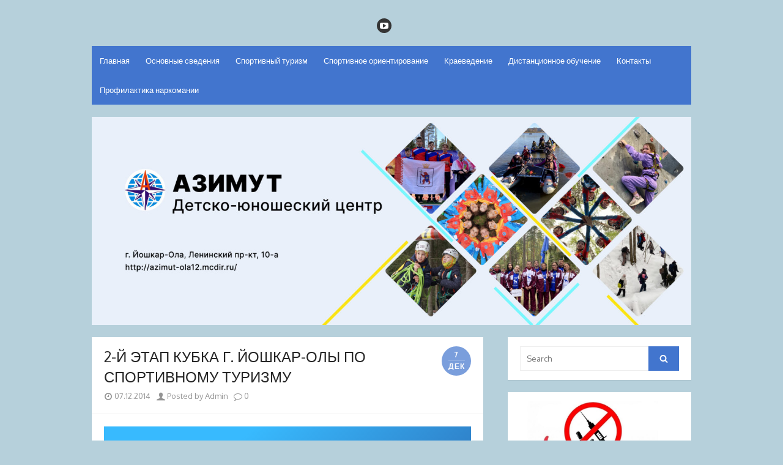

--- FILE ---
content_type: text/html; charset=UTF-8
request_url: http://azimut-ola12.mcdir.ru/archives/1
body_size: 14496
content:
<!DOCTYPE html>
<html lang="ru-RU">
<head>
	<meta charset="UTF-8">
	<meta name="viewport" content="width=device-width, initial-scale=1">
	<link rel="profile" href="http://gmpg.org/xfn/11">
			<link rel="pingback" href="http://azimut-ola12.mcdir.ru/xmlrpc.php">
		
	<!--[if lt IE 9]>
	<script src="http://azimut-ola12.mcdir.ru/wp-content/themes/the-box/js/html5.js" type="text/javascript"></script>
	<![endif]-->	
	<title>2-Й ЭТАП КУБКА Г. ЙОШКАР-ОЛЫ ПО СПОРТИВНОМУ ТУРИЗМУ &#8212; Детско-юношеский центр &quot;Азимут&quot;</title>
<link rel='dns-prefetch' href='//fonts.googleapis.com' />
<link rel='dns-prefetch' href='//s.w.org' />
<link rel="alternate" type="application/rss+xml" title="Детско-юношеский центр &quot;Азимут&quot; &raquo; Лента" href="http://azimut-ola12.mcdir.ru/feed" />
<link rel="alternate" type="application/rss+xml" title="Детско-юношеский центр &quot;Азимут&quot; &raquo; Лента комментариев" href="http://azimut-ola12.mcdir.ru/comments/feed" />
<link rel="alternate" type="application/rss+xml" title="Детско-юношеский центр &quot;Азимут&quot; &raquo; Лента комментариев к &laquo;2-Й ЭТАП КУБКА Г. ЙОШКАР-ОЛЫ ПО СПОРТИВНОМУ ТУРИЗМУ&raquo;" href="http://azimut-ola12.mcdir.ru/archives/1/feed" />
		<script type="text/javascript">
			window._wpemojiSettings = {"baseUrl":"https:\/\/s.w.org\/images\/core\/emoji\/2.3\/72x72\/","ext":".png","svgUrl":"https:\/\/s.w.org\/images\/core\/emoji\/2.3\/svg\/","svgExt":".svg","source":{"concatemoji":"http:\/\/azimut-ola12.mcdir.ru\/wp-includes\/js\/wp-emoji-release.min.js?ver=4.8.21"}};
			!function(t,a,e){var r,i,n,o=a.createElement("canvas"),l=o.getContext&&o.getContext("2d");function c(t){var e=a.createElement("script");e.src=t,e.defer=e.type="text/javascript",a.getElementsByTagName("head")[0].appendChild(e)}for(n=Array("flag","emoji4"),e.supports={everything:!0,everythingExceptFlag:!0},i=0;i<n.length;i++)e.supports[n[i]]=function(t){var e,a=String.fromCharCode;if(!l||!l.fillText)return!1;switch(l.clearRect(0,0,o.width,o.height),l.textBaseline="top",l.font="600 32px Arial",t){case"flag":return(l.fillText(a(55356,56826,55356,56819),0,0),e=o.toDataURL(),l.clearRect(0,0,o.width,o.height),l.fillText(a(55356,56826,8203,55356,56819),0,0),e===o.toDataURL())?!1:(l.clearRect(0,0,o.width,o.height),l.fillText(a(55356,57332,56128,56423,56128,56418,56128,56421,56128,56430,56128,56423,56128,56447),0,0),e=o.toDataURL(),l.clearRect(0,0,o.width,o.height),l.fillText(a(55356,57332,8203,56128,56423,8203,56128,56418,8203,56128,56421,8203,56128,56430,8203,56128,56423,8203,56128,56447),0,0),e!==o.toDataURL());case"emoji4":return l.fillText(a(55358,56794,8205,9794,65039),0,0),e=o.toDataURL(),l.clearRect(0,0,o.width,o.height),l.fillText(a(55358,56794,8203,9794,65039),0,0),e!==o.toDataURL()}return!1}(n[i]),e.supports.everything=e.supports.everything&&e.supports[n[i]],"flag"!==n[i]&&(e.supports.everythingExceptFlag=e.supports.everythingExceptFlag&&e.supports[n[i]]);e.supports.everythingExceptFlag=e.supports.everythingExceptFlag&&!e.supports.flag,e.DOMReady=!1,e.readyCallback=function(){e.DOMReady=!0},e.supports.everything||(r=function(){e.readyCallback()},a.addEventListener?(a.addEventListener("DOMContentLoaded",r,!1),t.addEventListener("load",r,!1)):(t.attachEvent("onload",r),a.attachEvent("onreadystatechange",function(){"complete"===a.readyState&&e.readyCallback()})),(r=e.source||{}).concatemoji?c(r.concatemoji):r.wpemoji&&r.twemoji&&(c(r.twemoji),c(r.wpemoji)))}(window,document,window._wpemojiSettings);
		</script>
		<style type="text/css">
img.wp-smiley,
img.emoji {
	display: inline !important;
	border: none !important;
	box-shadow: none !important;
	height: 1em !important;
	width: 1em !important;
	margin: 0 .07em !important;
	vertical-align: -0.1em !important;
	background: none !important;
	padding: 0 !important;
}
</style>
<link rel='stylesheet' id='wpProQuiz_front_style-css'  href='http://azimut-ola12.mcdir.ru/wp-content/plugins/wp-pro-quiz/css/wpProQuiz_front.min.css?ver=0.37' type='text/css' media='all' />
<link rel='stylesheet' id='thebox-fonts-css'  href='//fonts.googleapis.com/css?family=Source+Sans+Pro%3A400%2C700%2C400italic%2C700italic%7COxygen%3A300%2C400%2C700&#038;subset=latin%2Clatin-ext' type='text/css' media='all' />
<link rel='stylesheet' id='thebox-icons-css'  href='http://azimut-ola12.mcdir.ru/wp-content/themes/the-box/fonts/fa-icons.css?ver=1.7' type='text/css' media='all' />
<link rel='stylesheet' id='thebox-style-css'  href='http://azimut-ola12.mcdir.ru/wp-content/themes/the-box/style.min.css?ver=1.4.5' type='text/css' media='all' />
<style id='thebox-style-inline-css' type='text/css'>

		.main-navigation,
		button,
		input[type='button'],
		input[type='reset'],
		input[type='submit'],
		.pagination .nav-links .current,
		.pagination .nav-links .current:hover,
		.pagination .nav-links a:hover {
		background-color: #4275ce;	
		}
		button:hover,
		input[type='button']:hover,
		input[type='reset']:hover,
		input[type='submit']:hover {
		background-color: rgba(66,117,206, 0.9);		
		}
		.entry-time {
		background-color: rgba(66,117,206, 0.7);		
		}
		.site-header .main-navigation ul ul a:hover,
		.site-header .main-navigation ul ul a:focus,
	    .site-header .site-title a:hover,
	    .page-title a:hover,
	    .entry-title a:hover,
	    .entry-meta a:hover,
	    .entry-content a,
	    .entry-summary a,
		.entry-footer a,
	    .entry-footer .icon-font,
	    .author-bio a,
	    .comments-area a,
	    .page-title span,
		.edit-link a,
		.more-link,
		.post-navigation a,
		#secondary a,
		#secondary .widget_recent_comments a.url { 
	    color: #4275ce;
	    }
	    .edit-link a {
		border-color: #4275ce;
	    }
</style>
<link rel='stylesheet' id='metro_style_social_widget-css'  href='http://azimut-ola12.mcdir.ru/wp-content/plugins/metro-style-social-widget/CSS/metro.css?ver=4.8.21' type='text/css' media='all' />
<link rel='stylesheet' id='bvi-font-css'  href='http://azimut-ola12.mcdir.ru/wp-content/plugins/button-visually-impaired/assets/css/bvi-font.min.css?ver=1.0.8' type='text/css' media='all' />
<link rel='stylesheet' id='bvi-css'  href='http://azimut-ola12.mcdir.ru/wp-content/plugins/button-visually-impaired/assets/css/bvi.min.css?ver=1.0.8' type='text/css' media='all' />
<style id='bvi-inline-css' type='text/css'>
a.bvi-link {background-color: #e53935 !important; color: #ffffff !important;}
</style>
<!--[if if lt IE 9]>
<link rel='stylesheet' id='bvi-ie-9-css'  href='http://azimut-ola12.mcdir.ru/wp-content/plugins/button-visually-impaired/assets/css/bootstrap-ie9.min.css?ver=1.0.8' type='text/css' media='all' />
<![endif]-->
<!--[if if lt IE 8]>
<link rel='stylesheet' id='bvi-ie-8-css'  href='http://azimut-ola12.mcdir.ru/wp-content/plugins/button-visually-impaired/assets/css/bootstrap-ie8.min.css?ver=1.0.8' type='text/css' media='all' />
<![endif]-->
<script type='text/javascript' src='http://azimut-ola12.mcdir.ru/wp-includes/js/jquery/jquery.js?ver=1.12.4'></script>
<script type='text/javascript' src='http://azimut-ola12.mcdir.ru/wp-includes/js/jquery/jquery-migrate.min.js?ver=1.4.1'></script>
<link rel='https://api.w.org/' href='http://azimut-ola12.mcdir.ru/wp-json/' />
<link rel="EditURI" type="application/rsd+xml" title="RSD" href="http://azimut-ola12.mcdir.ru/xmlrpc.php?rsd" />
<link rel="wlwmanifest" type="application/wlwmanifest+xml" href="http://azimut-ola12.mcdir.ru/wp-includes/wlwmanifest.xml" /> 
<link rel='next' title='&#171;ПРИЗ НОВОГО ГОДА&#187;' href='http://azimut-ola12.mcdir.ru/archives/31' />
<meta name="generator" content="WordPress 4.8.21" />
<link rel="canonical" href="http://azimut-ola12.mcdir.ru/archives/1" />
<link rel='shortlink' href='http://azimut-ola12.mcdir.ru/?p=1' />
<link rel="alternate" type="application/json+oembed" href="http://azimut-ola12.mcdir.ru/wp-json/oembed/1.0/embed?url=http%3A%2F%2Fazimut-ola12.mcdir.ru%2Farchives%2F1" />
<link rel="alternate" type="text/xml+oembed" href="http://azimut-ola12.mcdir.ru/wp-json/oembed/1.0/embed?url=http%3A%2F%2Fazimut-ola12.mcdir.ru%2Farchives%2F1&#038;format=xml" />
<!-- <meta name="NextGEN" version="2.1.56" /> -->
	<style type="text/css" id="thebox-header-css">
			.site-title,
		.site-description {
			position: absolute;
			clip: rect(1px 1px 1px 1px); /* IE7 */
			clip: rect(1px, 1px, 1px, 1px);
		}
		</style>
	<style type="text/css" id="custom-background-css">
body.custom-background { background-color: #b6d0db; }
</style>
<link rel="icon" href="http://azimut-ola12.mcdir.ru/wp-content/uploads/2023/03/cropped-5P4tUS89xkA-1-32x32.jpg" sizes="32x32" />
<link rel="icon" href="http://azimut-ola12.mcdir.ru/wp-content/uploads/2023/03/cropped-5P4tUS89xkA-1-192x192.jpg" sizes="192x192" />
<link rel="apple-touch-icon-precomposed" href="http://azimut-ola12.mcdir.ru/wp-content/uploads/2023/03/cropped-5P4tUS89xkA-1-180x180.jpg" />
<meta name="msapplication-TileImage" content="http://azimut-ola12.mcdir.ru/wp-content/uploads/2023/03/cropped-5P4tUS89xkA-1-270x270.jpg" />
<link rel='stylesheet' id='ngg_trigger_buttons-css'  href='http://azimut-ola12.mcdir.ru/wp-content/plugins/nextgen-gallery/products/photocrati_nextgen/modules/nextgen_gallery_display/static/trigger_buttons.min.css?ver=2.1.56' type='text/css' media='all' />
<link rel='stylesheet' id='fancybox-0-css'  href='http://azimut-ola12.mcdir.ru/wp-content/plugins/nextgen-gallery/products/photocrati_nextgen/modules/lightbox/static/fancybox/jquery.fancybox-1.3.4.min.css?ver=2.1.56' type='text/css' media='all' />
<link rel='stylesheet' id='fontawesome-css'  href='http://azimut-ola12.mcdir.ru/wp-content/plugins/nextgen-gallery/products/photocrati_nextgen/modules/nextgen_gallery_display/static/fontawesome/font-awesome.min.css?ver=4.6.1' type='text/css' media='all' />
<link rel='stylesheet' id='nextgen_basic_thumbnails_style-css'  href='http://azimut-ola12.mcdir.ru/wp-content/plugins/nextgen-gallery/products/photocrati_nextgen/modules/nextgen_basic_gallery/static/thumbnails/nextgen_basic_thumbnails.min.css?ver=2.1.56' type='text/css' media='all' />
<link rel='stylesheet' id='nextgen_pagination_style-css'  href='http://azimut-ola12.mcdir.ru/wp-content/plugins/nextgen-gallery/products/photocrati_nextgen/modules/nextgen_pagination/static/style.min.css?ver=2.1.56' type='text/css' media='all' />
<link rel='stylesheet' id='nggallery-css'  href='http://azimut-ola12.mcdir.ru/wp-content/ngg_styles/nggallery.css?ver=2.1.56' type='text/css' media='all' />
</head>

<body class="post-template-default single single-post postid-1 single-format-standard custom-background">

<div id="page">
	
	<a class="skip-link screen-reader-text" href="#main">Skip to content</a>
	<header id="masthead" class="site-header clearfix" role="banner">
		
		<div class="site-brand clearfix">
			<hgroup>
									<p class="site-title"><a href="http://azimut-ola12.mcdir.ru/" rel="home">Детско-юношеский центр &quot;Азимут&quot;</a></p>
									<p class="site-description">г. Йошкар-Ола, Ленинский проспект, 10а</p>
							</hgroup>
			<nav id="social-navigation" class="social-navigation">
				<ul class="social-links">		
		
	
		
		
		
			<li><a href="https://www.youtube.com/channel/UCm6eKa7JfD0La4ViME7yReQ" class="youtube" title="youtube" target="_blank"><span class="icon-youtube"></span></a></li>
		
		
		
		
		
		
		
			
		
	</ul>	
			</nav>
		</div><!-- .site-brand -->
		
		<nav id="site-navigation" class="main-navigation" role="navigation">
			<button class="menu-toggle">
				<span class="screen-reader-text">open menu</span>
				<span class="button-toggle"></span>
			</button>
			<div class="menu-%d0%b2%d0%b5%d1%80%d1%85%d0%bd%d0%b5%d0%b5-%d0%bc%d0%b5%d0%bd%d1%8e-container"><ul id="menu-%d0%b2%d0%b5%d1%80%d1%85%d0%bd%d0%b5%d0%b5-%d0%bc%d0%b5%d0%bd%d1%8e" class="nav-menu"><li id="menu-item-3836" class="menu-item menu-item-type-custom menu-item-object-custom menu-item-home menu-item-3836"><a href="http://azimut-ola12.mcdir.ru">Главная</a></li>
<li id="menu-item-8171" class="menu-item menu-item-type-post_type menu-item-object-page menu-item-8171"><a href="http://azimut-ola12.mcdir.ru/%d0%be%d1%81%d0%bd%d0%be%d0%b2%d0%bd%d1%8b%d0%b5-%d1%81%d0%b2%d0%b5%d0%b4%d0%b5%d0%bd%d0%b8%d1%8f">Основные сведения</a></li>
<li id="menu-item-3834" class="menu-item menu-item-type-taxonomy menu-item-object-category menu-item-3834"><a href="http://azimut-ola12.mcdir.ru/archives/category/%d1%81%d0%bf%d0%be%d1%80%d1%82%d0%b8%d0%b2%d0%bd%d1%8b%d0%b9-%d1%82%d1%83%d1%80%d0%b8%d0%b7%d0%bc">Спортивный туризм</a></li>
<li id="menu-item-3835" class="menu-item menu-item-type-taxonomy menu-item-object-category menu-item-3835"><a href="http://azimut-ola12.mcdir.ru/archives/category/%d1%81%d0%bf%d0%be%d1%80%d1%82%d0%b8%d0%b2%d0%bd%d0%be%d0%b5-%d0%be%d1%80%d0%b8%d0%b5%d0%bd%d1%82%d0%b8%d1%80%d0%be%d0%b2%d0%b0%d0%bd%d0%b8%d0%b5">Спортивное ориентирование</a></li>
<li id="menu-item-3739" class="menu-item menu-item-type-taxonomy menu-item-object-category menu-item-3739"><a href="http://azimut-ola12.mcdir.ru/archives/category/%d0%ba%d1%80%d0%b0%d0%b5%d0%b2%d0%b5%d0%b4%d0%b5%d0%bd%d0%b8%d0%b5">Краеведение</a></li>
<li id="menu-item-3841" class="menu-item menu-item-type-post_type menu-item-object-page menu-item-3841"><a href="http://azimut-ola12.mcdir.ru/%d1%88%d0%ba%d0%be%d0%bb%d0%b0-%d1%83%d1%87%d0%b5%d0%bd%d0%b8%d0%ba%d0%b0%d0%bc-%d1%80%d0%be%d0%b4%d0%b8%d1%82%d0%b5%d0%bb%d1%8f%d0%bc-%d1%83%d1%87%d0%b8%d1%82%d0%b5%d0%bb%d1%8f%d0%bc">Дистанционное обучение</a></li>
<li id="menu-item-8172" class="menu-item menu-item-type-post_type menu-item-object-page menu-item-8172"><a href="http://azimut-ola12.mcdir.ru/%d0%ba%d0%be%d0%bd%d1%82%d0%b0%d0%ba%d1%82%d1%8b">Контакты</a></li>
<li id="menu-item-9030" class="menu-item menu-item-type-post_type menu-item-object-page menu-item-9030"><a href="http://azimut-ola12.mcdir.ru/%d0%bf%d1%80%d0%be%d1%84%d0%b8%d0%bb%d0%b0%d0%ba%d1%82%d0%b8%d0%ba%d0%b0-%d0%bd%d0%b0%d1%80%d0%ba%d0%be%d0%bc%d0%b0%d0%bd%d0%b8%d0%b8">Профилактика наркомании</a></li>
</ul></div>		</nav><!-- .main-navigation -->
		
						<a class="header-image" href="http://azimut-ola12.mcdir.ru/" title="Детско-юношеский центр &quot;Азимут&quot;" rel="home">
					<img src="http://azimut-ola12.mcdir.ru/wp-content/uploads/2024/04/cropped-v3_Мой-3.jpg" width="1440" height="500" alt="" />
				</a>
				
	</header><!-- .site-header -->

	<div id="main" class="site-main clearfix">
		
<div id="primary" class="content-area">
	<div id="content" class="site-content" role="main">

	
		
<article id="post-1" class="post-1 post type-post status-publish format-standard hentry category-1">
	
	<header class="entry-header">
		<h1 class="entry-title">2-Й ЭТАП КУБКА Г. ЙОШКАР-ОЛЫ ПО СПОРТИВНОМУ ТУРИЗМУ</h1>		<div class="entry-time">
			<span class="entry-time-day">7</span>
			<span class="entry-time-month">Дек</span>
			<span class="entry-format-icon"></span>
		</div>
		<div class="entry-meta">
			<span class="posted-on">
				<span class="icon-font icon-date"></span>
				07.12.2014			</span>
			<span class="byline">
				<span class="author">
					<a href="http://azimut-ola12.mcdir.ru/archives/author/admin">
						<span class="icon-font icon-user"></span> Posted by Admin 
					</a>
				</span>
			</span>
							<span class="comments-link">
					<a href="http://azimut-ola12.mcdir.ru/archives/1#respond"><span class="icon-font icon-comment-alt"></span> 0</a>				</span>
					</div>
	</header><!-- .entry-header -->
	
	<div class="entry-content">
				<script src='https://pos.gosuslugi.ru/bin/script.min.js'></script>
<style>
#js-show-iframe-wrapper{position:relative;display:flex;align-items:center;justify-content:center;width:100%;min-width:293px;max-width:100%;background:linear-gradient(138.4deg,#38bafe 26.49%,#2d73bc 79.45%);color:#fff;cursor:pointer}#js-show-iframe-wrapper .pos-banner-fluid *{box-sizing:border-box}#js-show-iframe-wrapper .pos-banner-fluid .pos-banner-btn_2{display:block;width:240px;min-height:56px;font-size:18px;line-height:24px;cursor:pointer;background:#0d4cd3;color:#fff;border:none;border-radius:8px;outline:0}#js-show-iframe-wrapper .pos-banner-fluid .pos-banner-btn_2:hover{background:#1d5deb}#js-show-iframe-wrapper .pos-banner-fluid .pos-banner-btn_2:focus{background:#2a63ad}#js-show-iframe-wrapper .pos-banner-fluid .pos-banner-btn_2:active{background:#2a63ad}@-webkit-keyframes fadeInFromNone{0%{display:none;opacity:0}1%{display:block;opacity:0}100%{display:block;opacity:1}}@keyframes fadeInFromNone{0%{display:none;opacity:0}1%{display:block;opacity:0}100%{display:block;opacity:1}}@font-face{font-family:LatoWebLight;src:url(https://pos.gosuslugi.ru/bin/fonts/Lato/fonts/Lato-Light.woff2) format("woff2"),url(https://pos.gosuslugi.ru/bin/fonts/Lato/fonts/Lato-Light.woff) format("woff"),url(https://pos.gosuslugi.ru/bin/fonts/Lato/fonts/Lato-Light.ttf) format("truetype");font-style:normal;font-weight:400}@font-face{font-family:LatoWeb;src:url(https://pos.gosuslugi.ru/bin/fonts/Lato/fonts/Lato-Regular.woff2) format("woff2"),url(https://pos.gosuslugi.ru/bin/fonts/Lato/fonts/Lato-Regular.woff) format("woff"),url(https://pos.gosuslugi.ru/bin/fonts/Lato/fonts/Lato-Regular.ttf) format("truetype");font-style:normal;font-weight:400}@font-face{font-family:LatoWebBold;src:url(https://pos.gosuslugi.ru/bin/fonts/Lato/fonts/Lato-Bold.woff2) format("woff2"),url(https://pos.gosuslugi.ru/bin/fonts/Lato/fonts/Lato-Bold.woff) format("woff"),url(https://pos.gosuslugi.ru/bin/fonts/Lato/fonts/Lato-Bold.ttf) format("truetype");font-style:normal;font-weight:400}@font-face{font-family:RobotoWebLight;src:url(https://pos.gosuslugi.ru/bin/fonts/Roboto/Roboto-Light.woff2) format("woff2"),url(https://pos.gosuslugi.ru/bin/fonts/Roboto/Roboto-Light.woff) format("woff"),url(https://pos.gosuslugi.ru/bin/fonts/Roboto/Roboto-Light.ttf) format("truetype");font-style:normal;font-weight:400}@font-face{font-family:RobotoWebRegular;src:url(https://pos.gosuslugi.ru/bin/fonts/Roboto/Roboto-Regular.woff2) format("woff2"),url(https://pos.gosuslugi.ru/bin/fonts/Roboto/Roboto-Regular.woff) format("woff"),url(https://pos.gosuslugi.ru/bin/fonts/Roboto/Roboto-Regular.ttf) format("truetype");font-style:normal;font-weight:400}@font-face{font-family:RobotoWebBold;src:url(https://pos.gosuslugi.ru/bin/fonts/Roboto/Roboto-Bold.woff2) format("woff2"),url(https://pos.gosuslugi.ru/bin/fonts/Roboto/Roboto-Bold.woff) format("woff"),url(https://pos.gosuslugi.ru/bin/fonts/Roboto/Roboto-Bold.ttf) format("truetype");font-style:normal;font-weight:400}@font-face{font-family:ScadaWebRegular;src:url(https://pos.gosuslugi.ru/bin/fonts/Scada/Scada-Regular.woff2) format("woff2"),url(https://pos.gosuslugi.ru/bin/fonts/Scada/Scada-Regular.woff) format("woff"),url(https://pos.gosuslugi.ru/bin/fonts/Scada/Scada-Regular.ttf) format("truetype");font-style:normal;font-weight:400}@font-face{font-family:ScadaWebBold;src:url(https://pos.gosuslugi.ru/bin/fonts/Scada/Scada-Bold.woff2) format("woff2"),url(https://pos.gosuslugi.ru/bin/fonts/Scada/Scada-Bold.woff) format("woff"),url(https://pos.gosuslugi.ru/bin/fonts/Scada/Scada-Bold.ttf) format("truetype");font-style:normal;font-weight:400}@font-face{font-family:Geometria;src:url(https://pos.gosuslugi.ru/bin/fonts/Geometria/Geometria.eot);src:url(https://pos.gosuslugi.ru/bin/fonts/Geometria/Geometria.eot?#iefix) format("embedded-opentype"),url(https://pos.gosuslugi.ru/bin/fonts/Geometria/Geometria.woff) format("woff"),url(https://pos.gosuslugi.ru/bin/fonts/Geometria/Geometria.ttf) format("truetype");font-weight:400;font-style:normal}@font-face{font-family:Geometria-ExtraBold;src:url(https://pos.gosuslugi.ru/bin/fonts/Geometria/Geometria-ExtraBold.eot);src:url(https://pos.gosuslugi.ru/bin/fonts/Geometria/Geometria-ExtraBold.eot?#iefix) format("embedded-opentype"),url(https://pos.gosuslugi.ru/bin/fonts/Geometria/Geometria-ExtraBold.woff) format("woff"),url(https://pos.gosuslugi.ru/bin/fonts/Geometria/Geometria-ExtraBold.ttf) format("truetype");font-weight:900;font-style:normal}
</style>
<style>
#js-show-iframe-wrapper .bf-2{position:relative;display:grid;grid-template-columns:var(--pos-banner-fluid-2__grid-template-columns);grid-template-rows:var(--pos-banner-fluid-2__grid-template-rows);width:100%;max-width:1060px;font-family:LatoWeb,sans-serif;box-sizing:border-box}#js-show-iframe-wrapper .bf-2__decor{grid-column:var(--pos-banner-fluid-2__decor-grid-column);grid-row:var(--pos-banner-fluid-2__decor-grid-row);padding:var(--pos-banner-fluid-2__decor-padding);background:var(--pos-banner-fluid-2__bg-url) var(--pos-banner-fluid-2__bg-position) no-repeat;background-size:var(--pos-banner-fluid-2__bg-size)}#js-show-iframe-wrapper .bf-2__logo-wrap{position:absolute;top:var(--pos-banner-fluid-2__logo-wrap-top);bottom:var(--pos-banner-fluid-2__logo-wrap-bottom);right:0;display:flex;flex-direction:column;align-items:flex-end;padding:var(--pos-banner-fluid-2__logo-wrap-padding);background:#2d73bc;border-radius:var(--pos-banner-fluid-2__logo-wrap-border-radius)}#js-show-iframe-wrapper .bf-2__logo{width:128px}#js-show-iframe-wrapper .bf-2__slogan{font-family:LatoWebBold,sans-serif;font-size:var(--pos-banner-fluid-2__slogan-font-size);line-height:var(--pos-banner-fluid-2__slogan-line-height);color:#fff}#js-show-iframe-wrapper .bf-2__content{padding:var(--pos-banner-fluid-2__content-padding)}#js-show-iframe-wrapper .bf-2__description{display:flex;flex-direction:column;margin-bottom:24px}#js-show-iframe-wrapper .bf-2__text{margin-bottom:12px;font-size:24px;line-height:32px;font-family:LatoWebBold,sans-serif;color:#fff}#js-show-iframe-wrapper .bf-2__text_small{margin-bottom:0;font-size:16px;line-height:24px;font-family:LatoWeb,sans-serif}#js-show-iframe-wrapper .bf-2__btn-wrap{display:flex;align-items:center;justify-content:center}
</style >
<div id='js-show-iframe-wrapper'>
<div class='pos-banner-fluid bf-2'>
<div class='bf-2__decor'>
<div class='bf-2__logo-wrap'>
<img
class='bf-2__logo'
src='https://pos.gosuslugi.ru/bin/banner-fluid/gosuslugi-logo.svg'
alt='Госуслуги'
/>
<div class='bf-2__slogan'>Решаем вместе</div >
</div >
</div >
<div class='bf-2__content'>
<div class='bf-2__description'>
<span class='bf-2__text'>
Не убран мусор, яма на дороге, не горит фонарь?
</span >
<span class='bf-2__text bf-2__text_small'>
Столкнулись с проблемой — сообщите о ней!
</span >
</div >
<div class='bf-2__btn-wrap'>
<!-- pos-banner-btn_2 не удалять; другие классы не добавлять -->
<button
class='pos-banner-btn_2'
type='button'
>Сообщить о проблеме
</button >
</div >
</div >
</div >
</div >
<script>
(function(){
"use strict";function ownKeys(e,t){var o=Object.keys(e);if(Object.getOwnPropertySymbols){var n=Object.getOwnPropertySymbols(e);if(t)n=n.filter(function(t){return Object.getOwnPropertyDescriptor(e,t).enumerable});o.push.apply(o,n)}return o}function _objectSpread(e){for(var t=1;t<arguments.length;t++){var o=null!=arguments[t]?arguments[t]:{};if(t%2)ownKeys(Object(o),true).forEach(function(t){_defineProperty(e,t,o[t])});else if(Object.getOwnPropertyDescriptors)Object.defineProperties(e,Object.getOwnPropertyDescriptors(o));else ownKeys(Object(o)).forEach(function(t){Object.defineProperty(e,t,Object.getOwnPropertyDescriptor(o,t))})}return e}function _defineProperty(e,t,o){if(t in e)Object.defineProperty(e,t,{value:o,enumerable:true,configurable:true,writable:true});else e[t]=o;return e}var POS_PREFIX_2="--pos-banner-fluid-2__",posOptionsInitial={"grid-template-columns":"100%","grid-template-rows":"310px auto","decor-grid-column":"initial","decor-grid-row":"initial","decor-padding":"30px 30px 0 30px","bg-url":"url('https://pos.gosuslugi.ru/bin/banner-fluid/2/banner-fluid-bg-2-small.svg')","bg-position":"calc(10% + 64px) calc(100% - 20px)","bg-size":"cover","content-padding":"0 30px 30px 30px","slogan-font-size":"20px","slogan-line-height":"32px","logo-wrap-padding":"20px 30px 30px 40px","logo-wrap-top":"0","logo-wrap-bottom":"initial","logo-wrap-border-radius":"0 0 0 80px"},setStyles=function(e,t){Object.keys(e).forEach(function(o){t.style.setProperty(POS_PREFIX_2+o,e[o])})},removeStyles=function(e,t){Object.keys(e).forEach(function(e){t.style.removeProperty(POS_PREFIX_2+e)})};function changePosBannerOnResize(){var e=document.documentElement,t=_objectSpread({},posOptionsInitial),o=document.getElementById("js-show-iframe-wrapper"),n=o?o.offsetWidth:document.body.offsetWidth;if(n>405)t["slogan-font-size"]="24px",t["logo-wrap-padding"]="30px 50px 30px 70px";if(n>500)t["grid-template-columns"]="min-content 1fr",t["grid-template-rows"]="100%",t["decor-grid-column"]="2",t["decor-grid-row"]="1",t["decor-padding"]="30px 30px 30px 0",t["content-padding"]="30px",t["bg-position"]="0% calc(100% - 70px)",t["logo-wrap-padding"]="30px 30px 24px 40px",t["logo-wrap-top"]="initial",t["logo-wrap-bottom"]="0",t["logo-wrap-border-radius"]="80px 0 0 0";if(n>585)t["bg-position"]="0% calc(100% - 6px)";if(n>800)t["bg-url"]="url('https://pos.gosuslugi.ru/bin/banner-fluid/2/banner-fluid-bg-2.svg')",t["bg-position"]="0% center";if(n>1020)t["slogan-font-size"]="32px",t["line-height"]="40px",t["logo-wrap-padding"]="30px 30px 24px 50px";setStyles(t,e)}changePosBannerOnResize(),window.addEventListener("resize",changePosBannerOnResize),window.onunload=function(){var e=document.documentElement;window.removeEventListener("resize",changePosBannerOnResize),removeStyles(posOptionsInitial,e)};
})()
</script>
<script>Widget("https://pos.gosuslugi.ru/form", 318852)</script><div align="center"><a href="http://azimut-ola12.mcdir.ru/wp-content/uploads/2014/12/s65646958.jpg"><img class="alignnone size-medium wp-image-281" src="http://azimut-ola12.mcdir.ru/wp-content/uploads/2014/12/s65646958-300x104.jpg" alt="s65646958" width="300" height="104" srcset="http://azimut-ola12.mcdir.ru/wp-content/uploads/2014/12/s65646958-300x104.jpg 300w, http://azimut-ola12.mcdir.ru/wp-content/uploads/2014/12/s65646958.jpg 400w" sizes="(max-width: 300px) 100vw, 300px" /></a></div>
<div align="left">В напряженной борьбе 19 декабря 2013 года прошли соревнования II этапа открытого Кубка города Йошкар-Олы по спортивному туризму на пешеходных дистанциях среди обучающихся. Всего стартовало 210 участников.<br />
Победителями  на 2-м классе дистанции в своих группах стали:<br />
Ю18-10- Казаринов Андрей,  Лежнин Иван, Пуртов Даниил,  Дмитриев Георгий.<br />
Д 18-10-Чекалкина Юлия, Мубаракшина Ксения, Богданова Анастасия, Каплунова Анастасия.<br />
В номинации «Наши надежды»- Николаева Мария и Ролдугин Кирилл.<br />
На 1-м классе дистанции среди юношей первенствовали: Васенев Андрей, Куликов Дмитрий, Семенов Алексей, Дурнев Эмиль, Ролдугин Кирилл. Среди девушек на этом же классе дистанции впереди Красноглазова  Анастасия, Габтулина Наталия и Мубаракшина Ксения, Тимофеева Анастасия, Семагина Виктория,  Дудрина Анастасия.<br />
В группе мальчиков Ю-12-13 было наибольшее количество спортсменов – 51 человек, тем значимее победа Семенова Алексея (СОШ №10).<br />
О накале соревнований говорит и одинаковый результат, 1 минута 24 секунды, у победителей в группе Д-14-15: Габтулиной Наталии (Семеновская СОШ) и Мубаракшиной Ксении (СОШ №29).</p>
<div align="center"></div>
<div align="center"><div
	class="ngg-galleryoverview ngg-ajax-pagination-none"
	id="ngg-gallery-292-1">

    	<div class="slideshowlink">
        <a href='http://azimut-ola12.mcdir.ru/archives/1/nggallery/slideshow'>[Show slideshow]</a>
		
	</div>
			<!-- Thumbnails -->
				<div id="ngg-image-0" class="ngg-gallery-thumbnail-box" >
				        <div class="ngg-gallery-thumbnail">
            <a href="http://azimut-ola12.mcdir.ru/wp-content/gallery/1/29462065.jpg"
               title=""
               data-src="http://azimut-ola12.mcdir.ru/wp-content/gallery/1/29462065.jpg"
               data-thumbnail="http://azimut-ola12.mcdir.ru/wp-content/gallery/1/thumbs/thumbs_29462065.jpg"
               data-image-id="1"
               data-title="29462065"
               data-description=""
               class="ngg-fancybox" rel="292">
                <img
                    title="29462065"
                    alt="29462065"
                    src="http://azimut-ola12.mcdir.ru/wp-content/gallery/1/thumbs/thumbs_29462065.jpg"
                    width="120"
                    height="90"
                    style="max-width:100%;"
                />
            </a>
        </div>
							</div> 
			
        
				<div id="ngg-image-1" class="ngg-gallery-thumbnail-box" >
				        <div class="ngg-gallery-thumbnail">
            <a href="http://azimut-ola12.mcdir.ru/wp-content/gallery/1/45052770.jpg"
               title=""
               data-src="http://azimut-ola12.mcdir.ru/wp-content/gallery/1/45052770.jpg"
               data-thumbnail="http://azimut-ola12.mcdir.ru/wp-content/gallery/1/thumbs/thumbs_45052770.jpg"
               data-image-id="2"
               data-title="45052770"
               data-description=""
               class="ngg-fancybox" rel="292">
                <img
                    title="45052770"
                    alt="45052770"
                    src="http://azimut-ola12.mcdir.ru/wp-content/gallery/1/thumbs/thumbs_45052770.jpg"
                    width="120"
                    height="90"
                    style="max-width:100%;"
                />
            </a>
        </div>
							</div> 
			
        
				<div id="ngg-image-2" class="ngg-gallery-thumbnail-box" >
				        <div class="ngg-gallery-thumbnail">
            <a href="http://azimut-ola12.mcdir.ru/wp-content/gallery/1/88232871.jpg"
               title=""
               data-src="http://azimut-ola12.mcdir.ru/wp-content/gallery/1/88232871.jpg"
               data-thumbnail="http://azimut-ola12.mcdir.ru/wp-content/gallery/1/thumbs/thumbs_88232871.jpg"
               data-image-id="3"
               data-title="88232871"
               data-description=""
               class="ngg-fancybox" rel="292">
                <img
                    title="88232871"
                    alt="88232871"
                    src="http://azimut-ola12.mcdir.ru/wp-content/gallery/1/thumbs/thumbs_88232871.jpg"
                    width="120"
                    height="90"
                    style="max-width:100%;"
                />
            </a>
        </div>
							</div> 
			
        
				<div id="ngg-image-3" class="ngg-gallery-thumbnail-box" >
				        <div class="ngg-gallery-thumbnail">
            <a href="http://azimut-ola12.mcdir.ru/wp-content/gallery/1/99740544.jpg"
               title=""
               data-src="http://azimut-ola12.mcdir.ru/wp-content/gallery/1/99740544.jpg"
               data-thumbnail="http://azimut-ola12.mcdir.ru/wp-content/gallery/1/thumbs/thumbs_99740544.jpg"
               data-image-id="4"
               data-title="99740544"
               data-description=""
               class="ngg-fancybox" rel="292">
                <img
                    title="99740544"
                    alt="99740544"
                    src="http://azimut-ola12.mcdir.ru/wp-content/gallery/1/thumbs/thumbs_99740544.jpg"
                    width="120"
                    height="90"
                    style="max-width:100%;"
                />
            </a>
        </div>
							</div> 
			
        
		
		<!-- Pagination -->
	<div class='ngg-clear'></div>	</div>
</div>
</div>
	</div><!-- .entry-content -->

	<footer class="entry-footer">
		<p>
						<span class="cat-links">
				<span class="icon-font icon-category-alt"></span>
				<a href="http://azimut-ola12.mcdir.ru/archives/category/%d0%be%d0%b1%d1%89%d0%b5%d0%b5" rel="category tag">Информация</a>			</span>
			<span class="sep"></span>
			
								
		</p>
	</footer><!-- .entry-meta -->
</article><!-- #post-1 -->
		
		
	<nav class="navigation post-navigation" role="navigation">
		<h2 class="screen-reader-text">Навигация по записям</h2>
		<div class="nav-links"><div class="nav-next"><a href="http://azimut-ola12.mcdir.ru/archives/31" rel="next"><span>&#171;ПРИЗ НОВОГО ГОДА&#187;</span> &raquo;</a></div></div>
	</nav>		
		

	<div id="comments" class="comments-area">
	
			
			
			
			<div id="respond" class="comment-respond">
		<h3 id="reply-title" class="comment-reply-title">Добавить комментарий <small><a rel="nofollow" id="cancel-comment-reply-link" href="/archives/1#respond" style="display:none;">Отменить ответ</a></small></h3><p class="must-log-in">Для отправки комментария вам необходимо <a href="http://azimut-ola12.mcdir.ru/wp-login.php?redirect_to=http%3A%2F%2Fazimut-ola12.mcdir.ru%2Farchives%2F1">авторизоваться</a>.</p>	</div><!-- #respond -->
		
	</div><!-- #comments .comments-area -->

	
	</div><!-- #content .site-content -->
</div><!-- #primary .content-area -->


	<aside id="secondary" class="sidebar widget-area" role="complementary">
				<div class="widget-wrapper"><div id="search-2" class="widget widget_search">
	<form role="search" method="get" class="search-form" action="http://azimut-ola12.mcdir.ru/">
		<label>
			<span class="screen-reader-text">Search for:</span>
			<input type="search" id="s" class="search-field" placeholder="Search" value="" name="s" />
		</label>
		<button type="submit" id="search-submit" class="search-submit">
			<span class="screen-reader-text">Search</span>
			<span class="icon-font icon-search"></span>
		</button>
	</form>
</div></div><div class="widget_text widget-wrapper"><div id="custom_html-4" class="widget_text widget widget_custom_html"><div class="textwidget custom-html-widget"><a href="https://azimut-ola12.mcdir.ru/%d0%bf%d1%80%d0%be%d1%84%d0%b8%d0%bb%d0%b0%d0%ba%d1%82%d0%b8%d0%ba%d0%b0-%d0%bd%d0%b0%d1%80%d0%ba%d0%be%d0%bc%d0%b0%d0%bd%d0%b8%d0%b8"><img alt="" src="http://azimut-ola12.mcdir.ru/wp-content/uploads/2025/03/EdlwP1c-535Mo6ItucFPZ9g6xGKDhZ6ehNW3s2RrU9qYN5kqVKvSPRm_xb8Ou5sUdx_bnJWfBmpfixJeabovm_FK-1-768x457.jpg" title="" /></a></div></div></div><div class="widget-wrapper"><div id="media_image-2" class="widget widget_media_image"><img width="300" height="120" src="http://azimut-ola12.mcdir.ru/wp-content/uploads/2024/03/Без-названия-1-300x120.jpg" class="image wp-image-8066  attachment-medium size-medium" alt="" style="max-width: 100%; height: auto;" srcset="http://azimut-ola12.mcdir.ru/wp-content/uploads/2024/03/Без-названия-1-300x120.jpg 300w, http://azimut-ola12.mcdir.ru/wp-content/uploads/2024/03/Без-названия-1.jpg 355w" sizes="(max-width: 300px) 100vw, 300px" /></div></div><div class="widget_text widget-wrapper"><div id="custom_html-2" class="widget_text widget widget_custom_html"><div class="textwidget custom-html-widget"><script src='https://pos.gosuslugi.ru/bin/script.min.js'></script> 
<style>
#js-show-iframe-wrapper{position:relative;display:flex;align-items:center;justify-content:center;width:100%;min-width:293px;max-width:100%;background:linear-gradient(138.4deg,#38bafe 26.49%,#2d73bc 79.45%);color:#fff;cursor:pointer}#js-show-iframe-wrapper .pos-banner-fluid *{box-sizing:border-box}#js-show-iframe-wrapper .pos-banner-fluid .pos-banner-btn_2{display:block;width:240px;min-height:56px;font-size:18px;line-height:24px;cursor:pointer;background:#0d4cd3;color:#fff;border:none;border-radius:8px;outline:0}#js-show-iframe-wrapper .pos-banner-fluid .pos-banner-btn_2:hover{background:#1d5deb}#js-show-iframe-wrapper .pos-banner-fluid .pos-banner-btn_2:focus{background:#2a63ad}#js-show-iframe-wrapper .pos-banner-fluid .pos-banner-btn_2:active{background:#2a63ad}@-webkit-keyframes fadeInFromNone{0%{display:none;opacity:0}1%{display:block;opacity:0}100%{display:block;opacity:1}}@keyframes fadeInFromNone{0%{display:none;opacity:0}1%{display:block;opacity:0}100%{display:block;opacity:1}}@font-face{font-family:LatoWebLight;src:url(https://pos.gosuslugi.ru/bin/fonts/Lato/fonts/Lato-Light.woff2) format("woff2"),url(https://pos.gosuslugi.ru/bin/fonts/Lato/fonts/Lato-Light.woff) format("woff"),url(https://pos.gosuslugi.ru/bin/fonts/Lato/fonts/Lato-Light.ttf) format("truetype");font-style:normal;font-weight:400}@font-face{font-family:LatoWeb;src:url(https://pos.gosuslugi.ru/bin/fonts/Lato/fonts/Lato-Regular.woff2) format("woff2"),url(https://pos.gosuslugi.ru/bin/fonts/Lato/fonts/Lato-Regular.woff) format("woff"),url(https://pos.gosuslugi.ru/bin/fonts/Lato/fonts/Lato-Regular.ttf) format("truetype");font-style:normal;font-weight:400}@font-face{font-family:LatoWebBold;src:url(https://pos.gosuslugi.ru/bin/fonts/Lato/fonts/Lato-Bold.woff2) format("woff2"),url(https://pos.gosuslugi.ru/bin/fonts/Lato/fonts/Lato-Bold.woff) format("woff"),url(https://pos.gosuslugi.ru/bin/fonts/Lato/fonts/Lato-Bold.ttf) format("truetype");font-style:normal;font-weight:400}@font-face{font-family:RobotoWebLight;src:url(https://pos.gosuslugi.ru/bin/fonts/Roboto/Roboto-Light.woff2) format("woff2"),url(https://pos.gosuslugi.ru/bin/fonts/Roboto/Roboto-Light.woff) format("woff"),url(https://pos.gosuslugi.ru/bin/fonts/Roboto/Roboto-Light.ttf) format("truetype");font-style:normal;font-weight:400}@font-face{font-family:RobotoWebRegular;src:url(https://pos.gosuslugi.ru/bin/fonts/Roboto/Roboto-Regular.woff2) format("woff2"),url(https://pos.gosuslugi.ru/bin/fonts/Roboto/Roboto-Regular.woff) format("woff"),url(https://pos.gosuslugi.ru/bin/fonts/Roboto/Roboto-Regular.ttf) format("truetype");font-style:normal;font-weight:400}@font-face{font-family:RobotoWebBold;src:url(https://pos.gosuslugi.ru/bin/fonts/Roboto/Roboto-Bold.woff2) format("woff2"),url(https://pos.gosuslugi.ru/bin/fonts/Roboto/Roboto-Bold.woff) format("woff"),url(https://pos.gosuslugi.ru/bin/fonts/Roboto/Roboto-Bold.ttf) format("truetype");font-style:normal;font-weight:400}@font-face{font-family:ScadaWebRegular;src:url(https://pos.gosuslugi.ru/bin/fonts/Scada/Scada-Regular.woff2) format("woff2"),url(https://pos.gosuslugi.ru/bin/fonts/Scada/Scada-Regular.woff) format("woff"),url(https://pos.gosuslugi.ru/bin/fonts/Scada/Scada-Regular.ttf) format("truetype");font-style:normal;font-weight:400}@font-face{font-family:ScadaWebBold;src:url(https://pos.gosuslugi.ru/bin/fonts/Scada/Scada-Bold.woff2) format("woff2"),url(https://pos.gosuslugi.ru/bin/fonts/Scada/Scada-Bold.woff) format("woff"),url(https://pos.gosuslugi.ru/bin/fonts/Scada/Scada-Bold.ttf) format("truetype");font-style:normal;font-weight:400}@font-face{font-family:Geometria;src:url(https://pos.gosuslugi.ru/bin/fonts/Geometria/Geometria.eot);src:url(https://pos.gosuslugi.ru/bin/fonts/Geometria/Geometria.eot?#iefix) format("embedded-opentype"),url(https://pos.gosuslugi.ru/bin/fonts/Geometria/Geometria.woff) format("woff"),url(https://pos.gosuslugi.ru/bin/fonts/Geometria/Geometria.ttf) format("truetype");font-weight:400;font-style:normal}@font-face{font-family:Geometria-ExtraBold;src:url(https://pos.gosuslugi.ru/bin/fonts/Geometria/Geometria-ExtraBold.eot);src:url(https://pos.gosuslugi.ru/bin/fonts/Geometria/Geometria-ExtraBold.eot?#iefix) format("embedded-opentype"),url(https://pos.gosuslugi.ru/bin/fonts/Geometria/Geometria-ExtraBold.woff) format("woff"),url(https://pos.gosuslugi.ru/bin/fonts/Geometria/Geometria-ExtraBold.ttf) format("truetype");font-weight:900;font-style:normal}
</style>

<style>
#js-show-iframe-wrapper .bf-2{position:relative;display:grid;grid-template-columns:var(--pos-banner-fluid-2__grid-template-columns);grid-template-rows:var(--pos-banner-fluid-2__grid-template-rows);width:100%;max-width:1060px;font-family:LatoWeb,sans-serif;box-sizing:border-box}#js-show-iframe-wrapper .bf-2__decor{grid-column:var(--pos-banner-fluid-2__decor-grid-column);grid-row:var(--pos-banner-fluid-2__decor-grid-row);padding:var(--pos-banner-fluid-2__decor-padding);background:var(--pos-banner-fluid-2__bg-url) var(--pos-banner-fluid-2__bg-position) no-repeat;background-size:var(--pos-banner-fluid-2__bg-size)}#js-show-iframe-wrapper .bf-2__logo-wrap{position:absolute;top:var(--pos-banner-fluid-2__logo-wrap-top);bottom:var(--pos-banner-fluid-2__logo-wrap-bottom);right:0;display:flex;flex-direction:column;align-items:flex-end;padding:var(--pos-banner-fluid-2__logo-wrap-padding);background:#2d73bc;border-radius:var(--pos-banner-fluid-2__logo-wrap-border-radius)}#js-show-iframe-wrapper .bf-2__logo{width:128px}#js-show-iframe-wrapper .bf-2__slogan{font-family:LatoWebBold,sans-serif;font-size:var(--pos-banner-fluid-2__slogan-font-size);line-height:var(--pos-banner-fluid-2__slogan-line-height);color:#fff}#js-show-iframe-wrapper .bf-2__content{padding:var(--pos-banner-fluid-2__content-padding)}#js-show-iframe-wrapper .bf-2__description{display:flex;flex-direction:column;margin-bottom:24px}#js-show-iframe-wrapper .bf-2__text{margin-bottom:12px;font-size:24px;line-height:32px;font-family:LatoWebBold,sans-serif;color:#fff}#js-show-iframe-wrapper .bf-2__text_small{margin-bottom:0;font-size:16px;line-height:24px;font-family:LatoWeb,sans-serif}#js-show-iframe-wrapper .bf-2__btn-wrap{display:flex;align-items:center;justify-content:center}
</style >
<div id='js-show-iframe-wrapper'>
  <div class='pos-banner-fluid bf-2'>

    <div class='bf-2__decor'>
      <div class='bf-2__logo-wrap'>
        <img
          class='bf-2__logo'
          src='https://pos.gosuslugi.ru/bin/banner-fluid/gosuslugi-logo.svg'
          alt='Госуслуги'
        />
        <div class='bf-2__slogan'>Решаем вместе</div >
      </div >
    </div >
    <div class='bf-2__content'>

      <div class='bf-2__description'>
          <span class='bf-2__text'>
            Не убран мусор, яма на дороге, не горит фонарь?
          </span >
        <span class='bf-2__text bf-2__text_small'>
            Столкнулись с проблемой&nbsp;— сообщите о ней!
          </span >
      </div >

      <div class='bf-2__btn-wrap'>
        <!-- pos-banner-btn_2 не удалять; другие классы не добавлять -->
        <button
          class='pos-banner-btn_2'
          type='button'
        >Сообщить о проблеме
        </button >
      </div >

    </div >

  </div >
</div >
<script>

(function(){
"use strict";function ownKeys(e,t){var o=Object.keys(e);if(Object.getOwnPropertySymbols){var n=Object.getOwnPropertySymbols(e);if(t)n=n.filter(function(t){return Object.getOwnPropertyDescriptor(e,t).enumerable});o.push.apply(o,n)}return o}function _objectSpread(e){for(var t=1;t<arguments.length;t++){var o=null!=arguments[t]?arguments[t]:{};if(t%2)ownKeys(Object(o),true).forEach(function(t){_defineProperty(e,t,o[t])});else if(Object.getOwnPropertyDescriptors)Object.defineProperties(e,Object.getOwnPropertyDescriptors(o));else ownKeys(Object(o)).forEach(function(t){Object.defineProperty(e,t,Object.getOwnPropertyDescriptor(o,t))})}return e}function _defineProperty(e,t,o){if(t in e)Object.defineProperty(e,t,{value:o,enumerable:true,configurable:true,writable:true});else e[t]=o;return e}var POS_PREFIX_2="--pos-banner-fluid-2__",posOptionsInitial={"grid-template-columns":"100%","grid-template-rows":"310px auto","decor-grid-column":"initial","decor-grid-row":"initial","decor-padding":"30px 30px 0 30px","bg-url":"url('https://pos.gosuslugi.ru/bin/banner-fluid/2/banner-fluid-bg-2-small.svg')","bg-position":"calc(10% + 64px) calc(100% - 20px)","bg-size":"cover","content-padding":"0 30px 30px 30px","slogan-font-size":"20px","slogan-line-height":"32px","logo-wrap-padding":"20px 30px 30px 40px","logo-wrap-top":"0","logo-wrap-bottom":"initial","logo-wrap-border-radius":"0 0 0 80px"},setStyles=function(e,t){Object.keys(e).forEach(function(o){t.style.setProperty(POS_PREFIX_2+o,e[o])})},removeStyles=function(e,t){Object.keys(e).forEach(function(e){t.style.removeProperty(POS_PREFIX_2+e)})};function changePosBannerOnResize(){var e=document.documentElement,t=_objectSpread({},posOptionsInitial),o=document.getElementById("js-show-iframe-wrapper"),n=o?o.offsetWidth:document.body.offsetWidth;if(n>405)t["slogan-font-size"]="24px",t["logo-wrap-padding"]="30px 50px 30px 70px";if(n>500)t["grid-template-columns"]="min-content 1fr",t["grid-template-rows"]="100%",t["decor-grid-column"]="2",t["decor-grid-row"]="1",t["decor-padding"]="30px 30px 30px 0",t["content-padding"]="30px",t["bg-position"]="0% calc(100% - 70px)",t["logo-wrap-padding"]="30px 30px 24px 40px",t["logo-wrap-top"]="initial",t["logo-wrap-bottom"]="0",t["logo-wrap-border-radius"]="80px 0 0 0";if(n>585)t["bg-position"]="0% calc(100% - 6px)";if(n>800)t["bg-url"]="url('https://pos.gosuslugi.ru/bin/banner-fluid/2/banner-fluid-bg-2.svg')",t["bg-position"]="0% center";if(n>1020)t["slogan-font-size"]="32px",t["line-height"]="40px",t["logo-wrap-padding"]="30px 30px 24px 50px";setStyles(t,e)}changePosBannerOnResize(),window.addEventListener("resize",changePosBannerOnResize),window.onunload=function(){var e=document.documentElement;window.removeEventListener("resize",changePosBannerOnResize),removeStyles(posOptionsInitial,e)};
})()
</script>
 <script>Widget("https://pos.gosuslugi.ru/form", 318852)</script></div></div></div><div class="widget-wrapper"><div id="bvi_widget-2" class="widget widget_bvi_widget"><h3 class="widget-title">Версия для слабовидящих</h3><a href="#" class="bvi-link bvi-open"><i class="bvi-icon bvi-eye bvi-2x"></i> </a></div></div><div class="widget-wrapper"><div id="nav_menu-4" class="widget widget_nav_menu"><h3 class="widget-title">Сведения об образовательной организации</h3><div class="menu-%d1%81%d0%b2%d0%b5%d0%b4%d0%b5%d0%bd%d0%b8%d1%8f-%d0%be%d0%b1-%d0%be%d0%b1%d1%80%d0%b0%d0%b7%d0%be%d0%b2%d0%b0%d1%82%d0%b5%d0%bb%d1%8c%d0%bd%d0%be%d0%b9-%d0%be%d1%80%d0%b3%d0%b0%d0%bd%d0%b8%d0%b7-container"><ul id="menu-%d1%81%d0%b2%d0%b5%d0%b4%d0%b5%d0%bd%d0%b8%d1%8f-%d0%be%d0%b1-%d0%be%d0%b1%d1%80%d0%b0%d0%b7%d0%be%d0%b2%d0%b0%d1%82%d0%b5%d0%bb%d1%8c%d0%bd%d0%be%d0%b9-%d0%be%d1%80%d0%b3%d0%b0%d0%bd%d0%b8%d0%b7" class="menu"><li id="menu-item-8157" class="menu-item menu-item-type-post_type menu-item-object-page menu-item-8157"><a href="http://azimut-ola12.mcdir.ru/%d0%be%d1%81%d0%bd%d0%be%d0%b2%d0%bd%d1%8b%d0%b5-%d1%81%d0%b2%d0%b5%d0%b4%d0%b5%d0%bd%d0%b8%d1%8f">Основные сведения</a></li>
<li id="menu-item-8158" class="menu-item menu-item-type-post_type menu-item-object-page menu-item-8158"><a href="http://azimut-ola12.mcdir.ru/%d1%81%d1%82%d1%80%d1%83%d0%ba%d1%82%d1%83%d1%80%d0%b0-%d0%b8-%d0%be%d1%80%d0%b3%d0%b0%d0%bd%d1%8b-%d0%be%d0%be">Структура и органы управления образовательной организации</a></li>
<li id="menu-item-8159" class="menu-item menu-item-type-post_type menu-item-object-page menu-item-8159"><a href="http://azimut-ola12.mcdir.ru/%d0%b4%d0%be%d0%ba%d1%83%d0%bc%d0%b5%d0%bd%d1%82%d1%8b">Документы</a></li>
<li id="menu-item-8160" class="menu-item menu-item-type-post_type menu-item-object-page menu-item-8160"><a href="http://azimut-ola12.mcdir.ru/%d0%be%d0%b1%d1%80%d0%b0%d0%b7%d0%be%d0%b2%d0%b0%d0%bd%d0%b8%d0%b5">Образование</a></li>
<li id="menu-item-8162" class="menu-item menu-item-type-post_type menu-item-object-page menu-item-8162"><a href="http://azimut-ola12.mcdir.ru/%d1%80%d1%83%d0%ba%d0%be%d0%b2%d0%be%d0%b4%d1%81%d1%82%d0%b2%d0%be-%d0%bf%d0%b5%d0%b4%d0%b0%d0%b3%d0%be%d0%b3%d0%b8%d1%87%d0%b5%d1%81%d0%ba%d0%b8%d0%b9-%d1%81%d0%be%d1%81%d1%82%d0%b0%d0%b2%d0%bd">Руководство</a></li>
<li id="menu-item-8632" class="menu-item menu-item-type-post_type menu-item-object-page menu-item-8632"><a href="http://azimut-ola12.mcdir.ru/%d0%bf%d0%b5%d0%b4%d0%b0%d0%b3%d0%be%d0%b3%d0%b8%d1%87%d0%b5%d1%81%d0%ba%d0%b8%d0%b9-%d1%81%d0%be%d1%81%d1%82%d0%b0%d0%b2">Педагогический состав</a></li>
<li id="menu-item-8652" class="menu-item menu-item-type-post_type menu-item-object-page menu-item-8652"><a href="http://azimut-ola12.mcdir.ru/%d0%bc%d0%b0%d1%82%d0%b5%d1%80%d0%b8%d0%b0%d0%bb%d1%8c%d0%bd%d0%be-%d1%82%d0%b5%d1%85%d0%bd%d0%b8%d1%87%d0%b5%d1%81%d0%ba%d0%be%d0%b5-%d0%be%d0%b1%d0%b5%d1%81%d0%bf%d0%b5%d1%87%d0%b5%d0%bd%d0%b8-2">Материально-техническое обеспечение и оснащенность образовательного процесса. Доступная среда</a></li>
<li id="menu-item-8165" class="menu-item menu-item-type-post_type menu-item-object-page menu-item-8165"><a href="http://azimut-ola12.mcdir.ru/%d0%bf%d0%bb%d0%b0%d1%82%d0%bd%d1%8b%d0%b5-%d0%be%d0%b1%d1%80%d0%b0%d0%b7%d0%be%d0%b2%d0%b0%d1%82%d0%b5%d0%bb%d1%8c%d0%bd%d1%8b%d0%b5-%d1%83%d1%81%d0%bb%d1%83%d0%b3%d0%b8">Платные образовательные услуги</a></li>
<li id="menu-item-8166" class="menu-item menu-item-type-post_type menu-item-object-page menu-item-8166"><a href="http://azimut-ola12.mcdir.ru/%d1%84%d0%b8%d0%bd%d0%b0%d0%bd%d1%81%d0%be%d0%b2%d0%be-%d1%85%d0%be%d0%b7%d1%8f%d0%b9%d1%81%d1%82%d0%b2%d0%b5%d0%bd%d0%bd%d0%b0%d1%8f-%d0%b4%d0%b5%d1%8f%d1%82%d0%b5%d0%bb%d1%8c%d0%bd%d0%be%d1%81%d1%82">Финансово-хозяйственная деятельность</a></li>
<li id="menu-item-8679" class="menu-item menu-item-type-post_type menu-item-object-page menu-item-8679"><a href="http://azimut-ola12.mcdir.ru/%d0%b2%d0%b0%d0%ba%d0%b0%d0%bd%d1%82%d0%bd%d1%8b%d0%b5-%d0%bc%d0%b5%d1%81%d1%82%d0%b0-%d0%b4%d0%bb%d1%8f-%d0%bf%d1%80%d0%b8%d0%b5%d0%bc%d0%b0-%d0%bf%d0%b5%d1%80%d0%b5%d0%b2%d0%be%d0%b4%d0%b0-%d0%be">Вакантные места для приема (перевода) обучающихся</a></li>
<li id="menu-item-8686" class="menu-item menu-item-type-post_type menu-item-object-page menu-item-8686"><a href="http://azimut-ola12.mcdir.ru/%d1%81%d1%82%d0%b8%d0%bf%d0%b5%d0%bd%d0%b4%d0%b8%d0%b8-%d0%b8-%d0%bc%d0%b5%d1%80%d1%8b-%d0%bf%d0%be%d0%b4%d0%b4%d0%b5%d1%80%d0%b6%d0%ba%d0%b8-%d0%be%d0%b1%d1%83%d1%87%d0%b0%d1%8e%d1%89%d0%b8%d1%85">Стипендии и меры поддержки обучающихся</a></li>
<li id="menu-item-8169" class="menu-item menu-item-type-post_type menu-item-object-page menu-item-8169"><a href="http://azimut-ola12.mcdir.ru/%d0%bc%d0%b5%d0%b6%d0%b4%d1%83%d0%bd%d0%b0%d1%80%d0%be%d0%b4%d0%bd%d0%be%d0%b5-%d1%81%d0%be%d1%82%d1%80%d1%83%d0%b4%d0%bd%d0%b8%d1%87%d0%b5%d1%81%d1%82%d0%b2%d0%be">Международное сотрудничество</a></li>
<li id="menu-item-8178" class="menu-item menu-item-type-post_type menu-item-object-page menu-item-8178"><a href="http://azimut-ola12.mcdir.ru/%d0%be%d1%80%d0%b3%d0%b0%d0%bd%d0%b8%d0%b7%d0%b0%d1%86%d0%b8%d1%8f-%d0%bf%d0%b8%d1%82%d0%b0%d0%bd%d0%b8%d1%8f-%d0%b2-%d0%be%d0%b1%d1%80%d0%b0%d0%b7%d0%be%d0%b2%d0%b0%d1%82%d0%b5%d0%bb%d1%8c%d0%bd">Организация питания в образовательной организации</a></li>
<li id="menu-item-8929" class="menu-item menu-item-type-post_type menu-item-object-page menu-item-8929"><a href="http://azimut-ola12.mcdir.ru/%d0%be%d0%b1%d1%80%d0%b0%d0%b7%d0%be%d0%b2%d0%b0%d1%82%d0%b5%d0%bb%d1%8c%d0%bd%d1%8b%d0%b5-%d1%81%d1%82%d0%b0%d0%bd%d0%b4%d0%b0%d1%80%d1%82%d1%8b-%d0%b8-%d1%82%d1%80%d0%b5%d0%b1%d0%be%d0%b2%d0%b0">Образовательные стандарты и требования</a></li>
</ul></div></div></div><div class="widget-wrapper"><div id="nav_menu-6" class="widget widget_nav_menu"><h3 class="widget-title">Деятельность</h3><div class="menu-%d0%b4%d0%b5%d1%8f%d1%82%d0%b5%d0%bb%d1%8c%d0%bd%d0%be%d1%81%d1%82%d1%8c-container"><ul id="menu-%d0%b4%d0%b5%d1%8f%d1%82%d0%b5%d0%bb%d1%8c%d0%bd%d0%be%d1%81%d1%82%d1%8c" class="menu"><li id="menu-item-8186" class="menu-item menu-item-type-post_type menu-item-object-post menu-item-8186"><a href="http://azimut-ola12.mcdir.ru/archives/2549">Календарный план</a></li>
<li id="menu-item-8179" class="menu-item menu-item-type-post_type menu-item-object-page menu-item-8179"><a href="http://azimut-ola12.mcdir.ru/%d0%bf%d0%b0%d1%81%d0%bf%d0%be%d1%80%d1%82-%d0%b4%d0%be%d1%81%d1%82%d1%83%d0%bf%d0%bd%d0%be%d1%81%d1%82%d0%b8-%d0%b4%d0%be%d1%80%d0%be%d0%b6%d0%bd%d0%b0%d1%8f-%d0%ba%d0%b0%d1%80%d1%82%d0%b0">Паспорт доступности. Дорожная карта</a></li>
<li id="menu-item-8180" class="menu-item menu-item-type-post_type menu-item-object-page menu-item-8180"><a href="http://azimut-ola12.mcdir.ru/%d0%bd%d0%b5%d0%b7%d0%b0%d0%b2%d0%b8%d1%81%d0%b8%d0%bc%d0%b0%d1%8f-%d0%be%d1%86%d0%b5%d0%bd%d0%ba%d0%b0-%d0%ba%d0%b0%d1%87%d0%b5%d1%81%d1%82%d0%b2%d0%b0">Независимая оценка качества</a></li>
<li id="menu-item-8181" class="menu-item menu-item-type-post_type menu-item-object-page menu-item-8181"><a href="http://azimut-ola12.mcdir.ru/%d0%bc%d0%b5%d1%82%d0%be%d0%b4%d0%b8%d1%87%d0%b5%d1%81%d0%ba%d0%b8%d0%b9-%d0%bc%d0%b0%d1%82%d0%b5%d1%80%d0%b8%d0%b0%d0%bb">Методический материал</a></li>
<li id="menu-item-8183" class="menu-item menu-item-type-post_type menu-item-object-page menu-item-8183"><a href="http://azimut-ola12.mcdir.ru/%d0%b4%d0%b5%d1%82%d1%81%d0%ba%d0%b8%d0%b9-%d0%bb%d0%b0%d0%b3%d0%b5%d1%80%d1%8c-%d0%be%d1%82%d0%b4%d1%8b%d1%85%d0%b0-%d1%81-%d0%b4%d0%bd%d0%b5%d0%b2%d0%bd%d1%8b%d0%bc-%d0%bf%d1%80%d0%b5%d0%b1%d1%8b">Детский лагерь отдыха с дневным пребыванием детей (01-21.06.2023)</a></li>
<li id="menu-item-8184" class="menu-item menu-item-type-post_type menu-item-object-page menu-item-8184"><a href="http://azimut-ola12.mcdir.ru/%d1%83%d1%81%d0%bf%d0%b5%d1%85-%d0%ba%d0%b0%d0%b6%d0%b4%d0%be%d0%b3%d0%be-%d1%80%d0%b5%d0%b1%d0%b5%d0%bd%d0%ba%d0%b0-%d0%bd%d0%be%d0%b2%d1%8b%d0%b5-%d0%bc%d0%b5%d1%81%d1%82%d0%b0">Успех каждого ребенка. Новые места</a></li>
<li id="menu-item-8185" class="menu-item menu-item-type-post_type menu-item-object-page menu-item-8185"><a href="http://azimut-ola12.mcdir.ru/%d0%bf%d1%80%d0%b8%d0%ba%d0%b0%d0%b7%d1%8b-%d0%be-%d0%bf%d1%80%d0%b8%d1%81%d0%b2%d0%be%d0%b5%d0%bd%d0%b8%d0%b8-%d1%80%d0%b0%d0%b7%d1%80%d1%8f%d0%b4%d0%be%d0%b2-2">Выполнение разрядов</a></li>
</ul></div></div></div><div class="widget-wrapper"><div id="nav_menu-2" class="widget widget_nav_menu"><h3 class="widget-title">Прочее</h3><div class="menu-%d0%b3%d0%bb%d0%b0%d0%b2%d0%bd%d0%be%d0%b5-%d0%bc%d0%b5%d0%bd%d1%8e-container"><ul id="menu-%d0%b3%d0%bb%d0%b0%d0%b2%d0%bd%d0%be%d0%b5-%d0%bc%d0%b5%d0%bd%d1%8e" class="menu"><li id="menu-item-21" class="menu-item menu-item-type-custom menu-item-object-custom menu-item-home menu-item-21"><a href="http://azimut-ola12.mcdir.ru/">Главная</a></li>
<li id="menu-item-3811" class="menu-item menu-item-type-post_type menu-item-object-page menu-item-has-children menu-item-3811"><a href="http://azimut-ola12.mcdir.ru/%d1%88%d0%ba%d0%be%d0%bb%d0%b0-%d1%83%d1%87%d0%b5%d0%bd%d0%b8%d0%ba%d0%b0%d0%bc-%d1%80%d0%be%d0%b4%d0%b8%d1%82%d0%b5%d0%bb%d1%8f%d0%bc-%d1%83%d1%87%d0%b8%d1%82%d0%b5%d0%bb%d1%8f%d0%bc">«Школа: ученикам, родителям, учителям»</a>
<ul  class="sub-menu">
	<li id="menu-item-3938" class="menu-item menu-item-type-post_type menu-item-object-page menu-item-3938"><a href="http://azimut-ola12.mcdir.ru/%d0%b7%d0%b0%d0%b4%d0%b0%d0%bd%d0%b8%d1%8f-%d0%b4%d0%bb%d1%8f-%d1%81%d0%b0%d0%bc%d0%be%d1%81%d1%82%d0%be%d1%8f%d1%82%d0%b5%d0%bb%d1%8c%d0%bd%d0%be%d0%b9-%d1%80%d0%b0%d0%b1%d0%be%d1%82%d1%8b">Задания для самостоятельной работы</a></li>
</ul>
</li>
<li id="menu-item-490" class="menu-item menu-item-type-post_type menu-item-object-page menu-item-490"><a href="http://azimut-ola12.mcdir.ru/%d0%bf%d0%be%d0%bb%d0%b5%d0%b7%d0%bd%d1%8b%d0%b5-%d1%81%d1%81%d1%8b%d0%bb%d0%ba%d0%b8">Полезные ссылки</a></li>
<li id="menu-item-3710" class="menu-item menu-item-type-taxonomy menu-item-object-category menu-item-3710"><a href="http://azimut-ola12.mcdir.ru/archives/category/%d0%ba%d1%80%d0%b0%d0%b5%d0%b2%d0%b5%d0%b4%d0%b5%d0%bd%d0%b8%d0%b5">Краеведение</a></li>
<li id="menu-item-24" class="menu-item menu-item-type-post_type menu-item-object-page menu-item-24"><a href="http://azimut-ola12.mcdir.ru/%d1%84%d0%be%d1%82%d0%be%d0%b3%d0%b0%d0%bb%d0%b5%d1%80%d0%b5%d1%8f">Фотогалерея</a></li>
<li id="menu-item-148" class="menu-item menu-item-type-post_type menu-item-object-page menu-item-148"><a href="http://azimut-ola12.mcdir.ru/%d0%b2%d0%b8%d0%b4%d0%b5%d0%be">Видео</a></li>
<li id="menu-item-4234" class="menu-item menu-item-type-post_type menu-item-object-page menu-item-4234"><a href="http://azimut-ola12.mcdir.ru/%d0%bf%d1%80%d0%be%d1%84%d0%b8%d0%bb%d0%b0%d0%ba%d1%82%d0%b8%d0%ba%d0%b0-%d0%b2%d0%b8%d1%80%d1%83%d1%81%d0%bd%d1%8b%d1%85-%d0%b7%d0%b0%d0%b1%d0%be%d0%bb%d0%b5%d0%b2%d0%b0%d0%bd%d0%b8%d0%b9">Профилактика вирусных заболеваний</a></li>
<li id="menu-item-9013" class="menu-item menu-item-type-post_type menu-item-object-page menu-item-9013"><a href="http://azimut-ola12.mcdir.ru/%d0%bf%d1%80%d0%be%d1%84%d0%b8%d0%bb%d0%b0%d0%ba%d1%82%d0%b8%d0%ba%d0%b0-%d0%bd%d0%b0%d1%80%d0%ba%d0%be%d0%bc%d0%b0%d0%bd%d0%b8%d0%b8">Профилактика наркомании</a></li>
<li id="menu-item-9021" class="menu-item menu-item-type-post_type menu-item-object-page menu-item-9021"><a href="http://azimut-ola12.mcdir.ru/%d0%bc%d0%b5%d1%80%d0%be%d0%bf%d1%80%d0%b8%d1%8f%d1%82%d0%b8%d1%8f-%d0%b4%d1%8e%d1%86-%d0%b0%d0%b7%d0%b8%d0%bc%d1%83%d1%82-%d0%bf%d0%be-%d0%bf%d1%80%d0%be%d1%84%d0%b8%d0%bb%d0%b0%d0%ba%d1%82%d0%b8">Мероприятия ДЮЦ «Азимут» по профилактике наркомании и пропаганде здорового образа жизни 2024-2025 гг.</a></li>
</ul></div></div></div>		<div class="widget-wrapper"><div id="recent-posts-2" class="widget widget_recent_entries">		<h3 class="widget-title">Свежие записи</h3>		<ul>
					<li>
				<a href="http://azimut-ola12.mcdir.ru/archives/9389">Награждение победителей и призеров соревнований!</a>
						</li>
					<li>
				<a href="http://azimut-ola12.mcdir.ru/archives/9357">Городской туристско-краеведческий фестиваль памяти Сергея Васильевича Яшина</a>
						</li>
					<li>
				<a href="http://azimut-ola12.mcdir.ru/archives/9335">Жемчужины Марий Эл-2025</a>
						</li>
					<li>
				<a href="http://azimut-ola12.mcdir.ru/archives/9265">Первенство г. Йошкар-Олы по спортивному туризму на пешеходных дистанциях</a>
						</li>
					<li>
				<a href="http://azimut-ola12.mcdir.ru/archives/9257">Первенство МОУДО «ДЮЦ «Азимут» по спортивному туризму на пешеходных дистанциях</a>
						</li>
				</ul>
		</div></div>		<div class="widget-wrapper"><div id="archives-2" class="widget widget_archive"><h3 class="widget-title">Архивы</h3>		<label class="screen-reader-text" for="archives-dropdown-2">Архивы</label>
		<select id="archives-dropdown-2" name="archive-dropdown" onchange='document.location.href=this.options[this.selectedIndex].value;'>
			
			<option value="">Выберите месяц</option>
				<option value='http://azimut-ola12.mcdir.ru/archives/date/2025/12'> Декабрь 2025 </option>
	<option value='http://azimut-ola12.mcdir.ru/archives/date/2025/10'> Октябрь 2025 </option>
	<option value='http://azimut-ola12.mcdir.ru/archives/date/2025/09'> Сентябрь 2025 </option>
	<option value='http://azimut-ola12.mcdir.ru/archives/date/2025/08'> Август 2025 </option>
	<option value='http://azimut-ola12.mcdir.ru/archives/date/2025/06'> Июнь 2025 </option>
	<option value='http://azimut-ola12.mcdir.ru/archives/date/2025/05'> Май 2025 </option>
	<option value='http://azimut-ola12.mcdir.ru/archives/date/2025/04'> Апрель 2025 </option>
	<option value='http://azimut-ola12.mcdir.ru/archives/date/2025/03'> Март 2025 </option>
	<option value='http://azimut-ola12.mcdir.ru/archives/date/2025/02'> Февраль 2025 </option>
	<option value='http://azimut-ola12.mcdir.ru/archives/date/2025/01'> Январь 2025 </option>
	<option value='http://azimut-ola12.mcdir.ru/archives/date/2024/12'> Декабрь 2024 </option>
	<option value='http://azimut-ola12.mcdir.ru/archives/date/2024/11'> Ноябрь 2024 </option>
	<option value='http://azimut-ola12.mcdir.ru/archives/date/2024/10'> Октябрь 2024 </option>
	<option value='http://azimut-ola12.mcdir.ru/archives/date/2024/09'> Сентябрь 2024 </option>
	<option value='http://azimut-ola12.mcdir.ru/archives/date/2024/08'> Август 2024 </option>
	<option value='http://azimut-ola12.mcdir.ru/archives/date/2024/06'> Июнь 2024 </option>
	<option value='http://azimut-ola12.mcdir.ru/archives/date/2024/05'> Май 2024 </option>
	<option value='http://azimut-ola12.mcdir.ru/archives/date/2024/04'> Апрель 2024 </option>
	<option value='http://azimut-ola12.mcdir.ru/archives/date/2024/03'> Март 2024 </option>
	<option value='http://azimut-ola12.mcdir.ru/archives/date/2024/02'> Февраль 2024 </option>
	<option value='http://azimut-ola12.mcdir.ru/archives/date/2024/01'> Январь 2024 </option>
	<option value='http://azimut-ola12.mcdir.ru/archives/date/2023/12'> Декабрь 2023 </option>
	<option value='http://azimut-ola12.mcdir.ru/archives/date/2023/10'> Октябрь 2023 </option>
	<option value='http://azimut-ola12.mcdir.ru/archives/date/2023/09'> Сентябрь 2023 </option>
	<option value='http://azimut-ola12.mcdir.ru/archives/date/2023/08'> Август 2023 </option>
	<option value='http://azimut-ola12.mcdir.ru/archives/date/2023/05'> Май 2023 </option>
	<option value='http://azimut-ola12.mcdir.ru/archives/date/2023/04'> Апрель 2023 </option>
	<option value='http://azimut-ola12.mcdir.ru/archives/date/2023/03'> Март 2023 </option>
	<option value='http://azimut-ola12.mcdir.ru/archives/date/2023/02'> Февраль 2023 </option>
	<option value='http://azimut-ola12.mcdir.ru/archives/date/2023/01'> Январь 2023 </option>
	<option value='http://azimut-ola12.mcdir.ru/archives/date/2022/12'> Декабрь 2022 </option>
	<option value='http://azimut-ola12.mcdir.ru/archives/date/2022/11'> Ноябрь 2022 </option>
	<option value='http://azimut-ola12.mcdir.ru/archives/date/2022/10'> Октябрь 2022 </option>
	<option value='http://azimut-ola12.mcdir.ru/archives/date/2022/09'> Сентябрь 2022 </option>
	<option value='http://azimut-ola12.mcdir.ru/archives/date/2022/08'> Август 2022 </option>
	<option value='http://azimut-ola12.mcdir.ru/archives/date/2022/07'> Июль 2022 </option>
	<option value='http://azimut-ola12.mcdir.ru/archives/date/2022/06'> Июнь 2022 </option>
	<option value='http://azimut-ola12.mcdir.ru/archives/date/2022/05'> Май 2022 </option>
	<option value='http://azimut-ola12.mcdir.ru/archives/date/2022/04'> Апрель 2022 </option>
	<option value='http://azimut-ola12.mcdir.ru/archives/date/2022/03'> Март 2022 </option>
	<option value='http://azimut-ola12.mcdir.ru/archives/date/2022/02'> Февраль 2022 </option>
	<option value='http://azimut-ola12.mcdir.ru/archives/date/2022/01'> Январь 2022 </option>
	<option value='http://azimut-ola12.mcdir.ru/archives/date/2021/12'> Декабрь 2021 </option>
	<option value='http://azimut-ola12.mcdir.ru/archives/date/2021/11'> Ноябрь 2021 </option>
	<option value='http://azimut-ola12.mcdir.ru/archives/date/2021/10'> Октябрь 2021 </option>
	<option value='http://azimut-ola12.mcdir.ru/archives/date/2021/09'> Сентябрь 2021 </option>
	<option value='http://azimut-ola12.mcdir.ru/archives/date/2021/08'> Август 2021 </option>
	<option value='http://azimut-ola12.mcdir.ru/archives/date/2021/06'> Июнь 2021 </option>
	<option value='http://azimut-ola12.mcdir.ru/archives/date/2021/05'> Май 2021 </option>
	<option value='http://azimut-ola12.mcdir.ru/archives/date/2021/04'> Апрель 2021 </option>
	<option value='http://azimut-ola12.mcdir.ru/archives/date/2021/03'> Март 2021 </option>
	<option value='http://azimut-ola12.mcdir.ru/archives/date/2021/02'> Февраль 2021 </option>
	<option value='http://azimut-ola12.mcdir.ru/archives/date/2021/01'> Январь 2021 </option>
	<option value='http://azimut-ola12.mcdir.ru/archives/date/2020/12'> Декабрь 2020 </option>
	<option value='http://azimut-ola12.mcdir.ru/archives/date/2020/11'> Ноябрь 2020 </option>
	<option value='http://azimut-ola12.mcdir.ru/archives/date/2020/09'> Сентябрь 2020 </option>
	<option value='http://azimut-ola12.mcdir.ru/archives/date/2020/08'> Август 2020 </option>
	<option value='http://azimut-ola12.mcdir.ru/archives/date/2020/05'> Май 2020 </option>
	<option value='http://azimut-ola12.mcdir.ru/archives/date/2020/04'> Апрель 2020 </option>
	<option value='http://azimut-ola12.mcdir.ru/archives/date/2020/03'> Март 2020 </option>
	<option value='http://azimut-ola12.mcdir.ru/archives/date/2020/02'> Февраль 2020 </option>
	<option value='http://azimut-ola12.mcdir.ru/archives/date/2019/12'> Декабрь 2019 </option>
	<option value='http://azimut-ola12.mcdir.ru/archives/date/2019/11'> Ноябрь 2019 </option>
	<option value='http://azimut-ola12.mcdir.ru/archives/date/2019/10'> Октябрь 2019 </option>
	<option value='http://azimut-ola12.mcdir.ru/archives/date/2019/09'> Сентябрь 2019 </option>
	<option value='http://azimut-ola12.mcdir.ru/archives/date/2019/05'> Май 2019 </option>
	<option value='http://azimut-ola12.mcdir.ru/archives/date/2019/04'> Апрель 2019 </option>
	<option value='http://azimut-ola12.mcdir.ru/archives/date/2019/03'> Март 2019 </option>
	<option value='http://azimut-ola12.mcdir.ru/archives/date/2019/02'> Февраль 2019 </option>
	<option value='http://azimut-ola12.mcdir.ru/archives/date/2019/01'> Январь 2019 </option>
	<option value='http://azimut-ola12.mcdir.ru/archives/date/2018/12'> Декабрь 2018 </option>
	<option value='http://azimut-ola12.mcdir.ru/archives/date/2018/11'> Ноябрь 2018 </option>
	<option value='http://azimut-ola12.mcdir.ru/archives/date/2018/10'> Октябрь 2018 </option>
	<option value='http://azimut-ola12.mcdir.ru/archives/date/2018/09'> Сентябрь 2018 </option>
	<option value='http://azimut-ola12.mcdir.ru/archives/date/2018/08'> Август 2018 </option>
	<option value='http://azimut-ola12.mcdir.ru/archives/date/2018/07'> Июль 2018 </option>
	<option value='http://azimut-ola12.mcdir.ru/archives/date/2018/06'> Июнь 2018 </option>
	<option value='http://azimut-ola12.mcdir.ru/archives/date/2018/05'> Май 2018 </option>
	<option value='http://azimut-ola12.mcdir.ru/archives/date/2018/04'> Апрель 2018 </option>
	<option value='http://azimut-ola12.mcdir.ru/archives/date/2018/03'> Март 2018 </option>
	<option value='http://azimut-ola12.mcdir.ru/archives/date/2018/02'> Февраль 2018 </option>
	<option value='http://azimut-ola12.mcdir.ru/archives/date/2018/01'> Январь 2018 </option>
	<option value='http://azimut-ola12.mcdir.ru/archives/date/2017/12'> Декабрь 2017 </option>
	<option value='http://azimut-ola12.mcdir.ru/archives/date/2017/11'> Ноябрь 2017 </option>
	<option value='http://azimut-ola12.mcdir.ru/archives/date/2017/10'> Октябрь 2017 </option>
	<option value='http://azimut-ola12.mcdir.ru/archives/date/2017/09'> Сентябрь 2017 </option>
	<option value='http://azimut-ola12.mcdir.ru/archives/date/2017/05'> Май 2017 </option>
	<option value='http://azimut-ola12.mcdir.ru/archives/date/2017/04'> Апрель 2017 </option>
	<option value='http://azimut-ola12.mcdir.ru/archives/date/2017/03'> Март 2017 </option>
	<option value='http://azimut-ola12.mcdir.ru/archives/date/2017/02'> Февраль 2017 </option>
	<option value='http://azimut-ola12.mcdir.ru/archives/date/2017/01'> Январь 2017 </option>
	<option value='http://azimut-ola12.mcdir.ru/archives/date/2016/12'> Декабрь 2016 </option>
	<option value='http://azimut-ola12.mcdir.ru/archives/date/2016/11'> Ноябрь 2016 </option>
	<option value='http://azimut-ola12.mcdir.ru/archives/date/2016/10'> Октябрь 2016 </option>
	<option value='http://azimut-ola12.mcdir.ru/archives/date/2016/09'> Сентябрь 2016 </option>
	<option value='http://azimut-ola12.mcdir.ru/archives/date/2016/04'> Апрель 2016 </option>
	<option value='http://azimut-ola12.mcdir.ru/archives/date/2016/02'> Февраль 2016 </option>
	<option value='http://azimut-ola12.mcdir.ru/archives/date/2016/01'> Январь 2016 </option>
	<option value='http://azimut-ola12.mcdir.ru/archives/date/2015/12'> Декабрь 2015 </option>
	<option value='http://azimut-ola12.mcdir.ru/archives/date/2015/11'> Ноябрь 2015 </option>
	<option value='http://azimut-ola12.mcdir.ru/archives/date/2015/10'> Октябрь 2015 </option>
	<option value='http://azimut-ola12.mcdir.ru/archives/date/2015/09'> Сентябрь 2015 </option>
	<option value='http://azimut-ola12.mcdir.ru/archives/date/2015/07'> Июль 2015 </option>
	<option value='http://azimut-ola12.mcdir.ru/archives/date/2015/06'> Июнь 2015 </option>
	<option value='http://azimut-ola12.mcdir.ru/archives/date/2015/05'> Май 2015 </option>
	<option value='http://azimut-ola12.mcdir.ru/archives/date/2015/04'> Апрель 2015 </option>
	<option value='http://azimut-ola12.mcdir.ru/archives/date/2015/03'> Март 2015 </option>
	<option value='http://azimut-ola12.mcdir.ru/archives/date/2015/02'> Февраль 2015 </option>
	<option value='http://azimut-ola12.mcdir.ru/archives/date/2015/01'> Январь 2015 </option>
	<option value='http://azimut-ola12.mcdir.ru/archives/date/2014/12'> Декабрь 2014 </option>

		</select>
		</div></div>	</aside><!-- #secondary .widget-area -->
		
	</div><!-- #main .site-main -->

	<footer id="colophon" class="site-footer clearfix" role="contentinfo">
				
		<div class="row">
			<div class="col-6">
				<div class="credits">
					&copy; 2026 Детско-юношеский центр &quot;Азимут&quot;<br>
					<a href="http://wordpress.org/">Powered by WordPress</a>
					<span class="sep"> / </span>
					<a href="http://www.designlabthemes.com/">Theme by Design Lab</a>
				</div>
			</div>
			<div class="col-6">
							</div>
		</div>
	</footer><!-- #colophon .site-footer -->
	
</div><!-- #page -->

<!-- ngg_resource_manager_marker --><script type='text/javascript' src='http://azimut-ola12.mcdir.ru/wp-content/themes/the-box/js/navigation.js?ver=20120206'></script>
<script type='text/javascript' src='http://azimut-ola12.mcdir.ru/wp-content/plugins/button-visually-impaired/assets/js/responsivevoice.min.js?ver=1.5.12'></script>
<script type='text/javascript' src='http://azimut-ola12.mcdir.ru/wp-content/plugins/button-visually-impaired/assets/js/js.cookie.min.js?ver=2.2.0'></script>
<script type='text/javascript'>
/* <![CDATA[ */
var bvi_init = {"bvi_init_setting":{"bvi_theme":"white","bvi_font":"arial","bvi_font_size":16,"bvi_letter_spacing":"normal","bvi_line_height":"normal","bvi_images":true,"bvi_reload":false,"bvi_fixed":true,"bvi_voice":true,"bvi_flash_iframe":true,"bvi_hide":false}};
/* ]]> */
</script>
<script type='text/javascript' src='http://azimut-ola12.mcdir.ru/wp-content/plugins/button-visually-impaired/assets/js/bvi-init.js?ver=1.0.8'></script>
<script type='text/javascript' src='http://azimut-ola12.mcdir.ru/wp-content/plugins/button-visually-impaired/assets/js/bvi.min.js?ver=1.0.8'></script>
<script type='text/javascript' src='http://azimut-ola12.mcdir.ru/wp-includes/js/wp-embed.min.js?ver=4.8.21'></script>
<script type='text/javascript'>
/* <![CDATA[ */
var photocrati_ajax = {"url":"http:\/\/azimut-ola12.mcdir.ru\/?photocrati_ajax=1","wp_home_url":"http:\/\/azimut-ola12.mcdir.ru","wp_site_url":"http:\/\/azimut-ola12.mcdir.ru","wp_root_url":"http:\/\/azimut-ola12.mcdir.ru","wp_plugins_url":"http:\/\/azimut-ola12.mcdir.ru\/wp-content\/plugins","wp_content_url":"http:\/\/azimut-ola12.mcdir.ru\/wp-content","wp_includes_url":"http:\/\/azimut-ola12.mcdir.ru\/wp-includes\/","ngg_param_slug":"nggallery"};
/* ]]> */
</script>
<script type='text/javascript' src='http://azimut-ola12.mcdir.ru/wp-content/plugins/nextgen-gallery/products/photocrati_nextgen/modules/ajax/static/ajax.min.js?ver=2.1.56'></script>
<script type='text/javascript'>
/* <![CDATA[ */

var galleries = {};
galleries.gallery_292 = {"ID":292,"post_password":"","menu_order":0,"display_settings":{"use_lightbox_effect":true,"images_per_page":"20","number_of_columns":"0","thumbnail_width":"120","thumbnail_height":"90","show_all_in_lightbox":"0","ajax_pagination":"0","use_imagebrowser_effect":"0","template":"","display_no_images_error":1,"disable_pagination":0,"show_slideshow_link":"1","slideshow_link_text":"[Show slideshow]","override_thumbnail_settings":"0","thumbnail_quality":"100","thumbnail_crop":"1","thumbnail_watermark":0,"piclens_link_text":"[Show PicLens]","show_piclens_link":"0","ngg_triggers_display":"never"},"order_by":"sortorder","order_direction":"ASC","exclusions":[],"container_ids":[1],"excluded_container_ids":[],"sortorder":[],"entity_ids":[],"returns":"included","maximum_entity_count":500,"source":"galleries","display_type":"photocrati-nextgen_basic_thumbnails","slug":null,"id_field":"ID","__defaults_set":true};
galleries.gallery_292.wordpress_page_root = "http:\/\/azimut-ola12.mcdir.ru\/archives\/1";
var nextgen_lightbox_settings = {"static_path":"http:\/\/azimut-ola12.mcdir.ru\/wp-content\/plugins\/nextgen-gallery\/products\/photocrati_nextgen\/modules\/lightbox\/static","context":"nextgen_images"};
/* ]]> */
</script>
<script type='text/javascript' src='http://azimut-ola12.mcdir.ru/wp-content/plugins/nextgen-gallery/products/photocrati_nextgen/modules/nextgen_gallery_display/static/common.min.js?ver=2.1.56'></script>
<script type='text/javascript' src='http://azimut-ola12.mcdir.ru/wp-content/plugins/nextgen-gallery/products/photocrati_nextgen/modules/nextgen_basic_gallery/static/thumbnails/nextgen_basic_thumbnails.min.js?ver=2.1.56'></script>
<script type='text/javascript' src='http://azimut-ola12.mcdir.ru/wp-content/plugins/nextgen-gallery/products/photocrati_nextgen/modules/lightbox/static/lightbox_context.min.js?ver=2.1.56'></script>
<script type='text/javascript' src='http://azimut-ola12.mcdir.ru/wp-content/plugins/nextgen-gallery/products/photocrati_nextgen/modules/lightbox/static/fancybox/jquery.easing-1.3.pack.js?ver=2.1.56'></script>
<script type='text/javascript' src='http://azimut-ola12.mcdir.ru/wp-content/plugins/nextgen-gallery/products/photocrati_nextgen/modules/lightbox/static/fancybox/jquery.fancybox-1.3.4.pack.js?ver=2.1.56'></script>
<script type='text/javascript' src='http://azimut-ola12.mcdir.ru/wp-content/plugins/nextgen-gallery/products/photocrati_nextgen/modules/lightbox/static/fancybox/nextgen_fancybox_init.min.js?ver=2.1.56'></script>
</body>
</html>

--- FILE ---
content_type: text/css
request_url: http://azimut-ola12.mcdir.ru/wp-content/themes/the-box/style.min.css?ver=1.4.5
body_size: 6058
content:
html{font-family:sans-serif;-webkit-text-size-adjust:100%;-ms-text-size-adjust:100%}body{margin:0}article,aside,details,figcaption,figure,footer,header,main,menu,nav,section,summary{display:block}audio,canvas,progress,video{display:inline-block;vertical-align:baseline}audio:not([controls]){display:none;height:0}[hidden],template{display:none}a{background-color:transparent}a:active,a:hover{outline:0}abbr[title]{border-bottom:1px dotted}b,strong{font-weight:bold}dfn{font-style:italic}h1{font-size:2em;margin:0.67em 0}mark{background:#ff0;color:#000}small{font-size:80%}sub,sup{font-size:75%;line-height:0;position:relative;vertical-align:baseline}sup{top:-0.5em}sub{bottom:-0.25em}img{border:0}svg:not(:root){overflow:hidden}figure{margin:1em 40px}hr{box-sizing:content-box;height:0}pre{overflow:auto}code,kbd,pre,samp{font-family:monospace, monospace;font-size:1em}button,input,optgroup,select,textarea{color:inherit;font:inherit;margin:0}button{overflow:visible}button,select{text-transform:none}button,html input[type="button"],input[type="reset"],input[type="submit"]{-webkit-appearance:button;cursor:pointer}button[disabled],html input[disabled]{cursor:default}button::-moz-focus-inner,input::-moz-focus-inner{border:0;padding:0}input{line-height:normal}input[type="checkbox"],input[type="radio"]{box-sizing:border-box;padding:0}input[type="number"]::-webkit-inner-spin-button,input[type="number"]::-webkit-outer-spin-button{height:auto}input[type="search"]{-webkit-appearance:textfield;box-sizing:content-box}input[type="search"]::-webkit-search-cancel-button,input[type="search"]::-webkit-search-decoration{-webkit-appearance:none}fieldset{border:1px solid #ddd;margin:0 2px;padding:0.35em 0.625em 0.75em}legend{border:0;padding:0}textarea{overflow:auto}optgroup{font-weight:bold}table{border-collapse:collapse;border-spacing:0}td,th{padding:0}body{background:#f0f3f5}#page{padding:0 20px;margin:auto}.content-area,.widget-area{float:none;width:100%;margin:auto;padding:0}.row{margin:0 -10px;padding:0;list-style-type:none;-webkit-box-sizing:border-box;box-sizing:border-box}.col-3,.col-4,.col-6,.col-12,.col-xs-3,.col-xs-4,.col-xs-6,.col-xs-12,.col-sm-3,.col-sm-4,.col-sm-6,.col-sm-12{position:relative;min-height:1px;padding-left:10px;padding-right:10px;margin:0;-webkit-box-sizing:border-box;box-sizing:border-box}.col-xs-3,.col-xs-4,.col-xs-6,.col-xs-12{float:left}.col-xs-3{width:25%}.col-xs-4{width:33.33333333%}.col-xs-6{width:50%}.col-xs-12{width:100%}@media (min-width: 768px){.col-sm-3,.col-sm-4,.col-sm-6,.col-sm-12{float:left}.col-sm-3{width:25%}.col-sm-4{width:33.33333333%}.col-sm-6{width:50%}.col-sm-12{width:100%}}@media (min-width: 1024px){.col-3,.col-4,.col-6,.col-12{float:left}.col-3{width:25%}.col-4{width:33.33333333%}.col-6{width:50%}.col-12{width:100%}}body,button,input,select,textarea{font-family:'Oxygen', sans-serif;font-size:14px;line-height:1.65;color:#454545}h1{font-size:1.714em;line-height:1.4;margin:1.5em 0 0.5em}h2{font-size:1.571em;line-height:1.4;font-weight:700;margin:1.5em 0 0.5em}h3{font-size:1.286em;font-weight:700;margin:0 0 0.5em}h4{font-size:1.143em;font-weight:700;margin:0 0 0.5em}h5{font-size:1em;text-transform:uppercase;font-weight:400;margin:0 0 0.5em}h1,h2,h3,h4,h5,h6{clear:both}.entry-content h1:first-child,.entry-content h2:first-child,.entry-content h3:first-child,.entry-content h4:first-child,.entry-content h5:first-child,.entry-content h6:first-child,.comment-content h1:first-child,.comment-content h2:first-child,.comment-content h3:first-child,.comment-content h4:first-child,.comment-content h5:first-child,.comment-content h6:first-child{margin-top:0}.site-title{font-family:'Source Sans Pro', sans-serif;font-size:2em;font-weight:700;line-height:1.3;margin:0}.entry-title{margin:0;font-weight:400;color:#252525;font-size:1.714em}.page-title{color:#959595;font-weight:400}.page-title span{color:#0fa5d9;font-weight:700}.main-navigation,.site-footer,.widget-area,.entry-footer,.entry-meta{font-size:0.929em}hr{background-color:#eee;border:0;height:1px;margin:1.5em 0}p{margin:0 0 1.5em 0}img{height:auto;max-width:100%}strong{font-weight:700}ul,ol{margin:0 0 1.5em 3em}ul{list-style:square}ol{list-style:decimal}ul ul,ol ol,ul ol,ol ul{margin-bottom:0;margin-left:1.5em}dt{font-weight:bold}dd{margin:0 1.5em 1.5em}b,strong{font-weight:700}dfn,cite,em,i{font-style:italic}blockquote{font-style:italic;margin:1.5em 0;padding:0 1em;border-left:4px solid #ddd}address{margin:0 0 1.5em}pre{background:#eee;font-family:"Courier 10 Pitch", Courier, monospace;font-size:15px;line-height:1.6;margin-bottom:1.5em;padding:1.5em;overflow:auto;max-width:100%}code,kbd,tt,var{font:15px Monaco, Consolas, "Andale Mono", "DejaVu Sans Mono", monospace}abbr,acronym{border-bottom:1px dotted #666;cursor:help}mark,ins{background:#fff9c0;text-decoration:none}sup,sub{font-size:75%;height:0;line-height:0;position:relative;vertical-align:baseline}sup{bottom:1ex}sub{top:.5ex}small{font-size:75%}big{font-size:125%}figure{margin:0}table{margin:1.5em 0;width:100%;border-top:1px solid #eee;border-left:1px solid #eee}th{font-weight:700}thead th{font-size:1.143em}th,td{border-bottom:1px solid #eee;border-right:1px solid #eee;padding:10px}button,input,select,textarea{font-size:100%;margin:0;vertical-align:baseline;*vertical-align:middle}button,input{line-height:normal;*overflow:visible}button,input[type="button"],input[type="reset"],input[type="submit"]{background-color:#0fa5d9;color:#fff;cursor:pointer;-webkit-appearance:button;line-height:1;padding:0.75em 1.5em;border:none}button:hover,input[type="button"]:hover,input[type="reset"]:hover,input[type="submit"]:hover{color:#fff}input[type="checkbox"],input[type="radio"]{box-sizing:border-box;padding:0}input[type="search"]{-webkit-appearance:textfield;-moz-box-sizing:content-box;-webkit-box-sizing:content-box;box-sizing:content-box}input[type="search"]::-webkit-search-decoration{-webkit-appearance:none}button::-moz-focus-inner,input::-moz-focus-inner{border:0;padding:0}input[type=text],input[type=email],input[type=password],textarea{color:#454545;border:1px solid rgba(0,0,0,0.07);margin:0.5em 0}input[type=text]:focus,input[type=email]:focus,input[type=password]:focus,textarea:focus{color:#252525;border-color:rgba(0,0,0,0.2)}input[type=text],input[type=email],input[type=password]{padding:0.5em 1em}textarea{overflow:auto;padding:10px;vertical-align:top;width:100%;-webkit-box-sizing:border-box;box-sizing:border-box}#submit{border:none;color:#fff;font-weight:700;font-size:0.929em;text-transform:uppercase;line-height:1.4}#submit:hover{color:#fff}.icon-font{font-size:14px;display:inline-block;vertical-align:-10%}.search-form{position:relative}.search-form label{display:block}input#s{height:40px;width:100%;margin:0;padding:10px 50px 10px 10px;border:0;line-height:20px;border:1px solid #eee;-webkit-box-sizing:border-box;box-sizing:border-box;-webkit-border-radius:none;border-radius:none;-webkit-appearance:none}.entry-content input#s{border:1px solid #eee}#search-submit{position:absolute;display:block;right:0;top:0;width:50px;height:40px;padding:6px 0 4px;margin:0;line-height:1;text-align:center;box-sizing:border-box;-webkit-box-sizing:border-box}#search-submit:hover{opacity:0.9}embed,object,iframe{max-width:100%;max-height:260px}a{color:#0fa5d9;text-decoration:none}a:hover{text-decoration:underline}a:focus,a:active{outline:0}h1 a,h2 a,h3 a{color:#252525}.site-title a{display:inline-block;color:#252525}.site-title a:hover{text-decoration:none;color:#0fa5d9}.entry-title a:hover{text-decoration:none}.edit-link a{display:inline-block;padding:2px 15px;text-decoration:none;font-size:0.923em;font-weight:700;line-height:1.5;color:#0fa5d9;background-color:#fff;border:1px solid #0fa5d9;-webkit-border-radius:64px;border-radius:64px}.edit-link a:hover{opacity:.9}.more-link{display:inline-block;margin:0;padding:0;text-decoration:none}.more-link:hover{text-decoration:underline}.alignleft{display:inline;float:left;margin:0 1em 0.5em 0}.alignright{display:inline;float:right;margin:0 0 0.5em 1em}.aligncenter{clear:both;display:block;margin:1em auto}.clearfix:after,.container:after,.main-navigation:after,.entry-header:after,.entry-content:after,.entry-summary:after,.widget:after,.gallery:after{clear:both}.clearfix:before,.clearfix:after,.container:after,.container:before,.main-navigation:before,.main-navigation:after,.entry-header:before,.entry-header:after,.entry-content:before,.entry-content:after,.entry-summary:before,.entry-summary:after,.widget:before,.widget:after,.gallery:before,.gallery:after{display:table;content:""}.main-navigation{background-color:#0fa5d9}.main-navigation ul{list-style:none;margin:0;padding:0}.main-navigation li{float:left;position:relative;padding:0;margin:0}.main-navigation a{color:#fff;text-decoration:none;display:inline-block;height:48px;line-height:48px;padding:0 1em}.main-navigation > div > ul > li > a:hover{color:#fff}.main-navigation > div > ul > li.menu-item-has-children > a,.main-navigation > div > ul > li.page_item_has_children > a{padding-right:18px}.main-navigation > div > ul > li.menu-item-has-children > a:before,.main-navigation > div > ul > li.page_item_has_children > a:before{font-family:"icons-font" !important;font-style:normal !important;font-weight:normal !important;font-variant:normal !important;text-transform:none !important;speak:none;line-height:1;-webkit-font-smoothing:antialiased;-moz-osx-font-smoothing:grayscale;position:absolute;right:2px;top:18px;content:"\69";font-size:14px;width:14px;text-align:left;display:inline-block}.main-navigation li:hover a,.main-navigation li:focus a{background-color:rgba(255,255,255,0.2)}.main-navigation ul ul{visibility:hidden;opacity:0;width:180px;position:absolute;top:48px;left:0;z-index:99999;background-color:#fff;-webkit-box-shadow:0 1px 2px rgba(0,0,0,0.1);box-shadow:0 1px 2px rgba(0,0,0,0.1);-webkit-transition:all 0.4s ease-in-out 0s;transition:all 0.4s ease-in-out 0s}.main-navigation ul ul:after{border-bottom:6px solid #fff;border-left:6px solid rgba(0, 0, 0, 0);border-right:6px solid rgba(0, 0, 0, 0);content:"";height:0;margin:0 auto 0 -4px;position:absolute;text-align:center;width:0;left:1em;top:-6px}.main-navigation > div > ul > li:hover > ul{visibility:visible;opacity:1}.main-navigation ul ul li{float:none;margin:0;border-top:1px dashed rgba(0,0,0,0.1)}.main-navigation ul ul li:first-child{border:0}.main-navigation ul ul a{color:#656565;display:block;height:auto;line-height:1.5;padding:0.75em 1em;background:#fff}.main-navigation ul li:hover ul a,.main-navigation ul li:focus ul a{background:#fff}.main-navigation ul ul a:hover,.main-navigation ul ul a:focus{color:#0fa5d9}.main-navigation ul ul ul{display:none;visibility:visible;opacity:1;left:100%;top:0}.main-navigation ul ul ul:after{content:none}.main-navigation div ul ul li:hover > ul{display:block}.main-navigation div ul ul ul li:hover > ul{display:block}button.menu-toggle{display:none;cursor:pointer;position:absolute;right:0;top:20px;width:40px;height:40px;padding:0;margin:0;background-color:transparent;border:0;border-radius:0;text-decoration:none;text-align:center;color:#252525;cursor:pointer}button.menu-toggle:hover,button.menu-toggle:active{background-color:transparent}button.menu-toggle:focus{outline:none}.button-toggle{display:block;background-color:#252525;height:3px;opacity:1;position:absolute;transition:opacity 0.3s ease 0s, background 0.3s ease 0s;width:24px;z-index:20;left:8px;top:20px}.button-toggle:before{background-color:#252525;content:"";height:3px;left:0;position:absolute;top:-7px;transform-origin:center center 0;transition:transform 0.3s ease 0s, background 0.3s ease 0s;width:24px}.button-toggle:after{background-color:#252525;bottom:-7px;content:"";height:3px;left:0;position:absolute;transform-origin:center center 0;transition:transform 0.3s ease 0s, background 0.3s ease 0s;width:24px}.toggled .button-toggle{background-color:transparent !important}.toggled .button-toggle:before{opacity:1;transform:translate(0px, 7px) rotate(-45deg)}.toggled .button-toggle:after{opacity:1;transform:translate(0px, -7px) rotate(45deg)}.footer-navigation .menu li,.footer-navigation .menu li a{display:inline-block}.footer-navigation .menu{margin:0;padding:0}.footer-navigation .menu li{margin:0 0 0 0.5em}.footer-navigation .menu li:first-child{margin-left:0}.navigation{overflow:hidden;clear:both}.post-navigation{margin:0 0 20px;overflow:hidden;padding:15px 20px;background-color:#fff;-webkit-box-shadow:0 1px 1px rgba(0,0,0,0.06);box-shadow:0 1px 1px rgba(0,0,0,0.06)}.post-navigation .nav-previous{float:left;width:50%}.post-navigation .nav-next{float:right;text-align:right;width:50%}.image-navigation{margin-bottom:1em}.image-attachment .post-navigation{-webkit-box-shadow:none;box-shadow:none}.pagination{margin:0 0 20px 0;padding:0}.pagination .nav-links{clear:both;list-style-type:none;margin:0;padding:0}.pagination .nav-links a,.pagination .nav-links span{display:block;float:left;height:30px;margin:0 5px 5px 0;padding:0 1em;text-align:center;font-size:12px;line-height:30px;background-color:#fff;color:#777;-webkit-box-sizing:border-box;box-sizing:border-box;border:1px solid #ddd}.pagination .nav-links .current,.pagination .nav-links .current:hover,.pagination .nav-links a:hover{border-color:transparent;text-decoration:none;color:#fff;background:#0fa5d9}.site-header{position:relative}.site-brand{position:relative;margin:20px 0}hgroup{float:left;width:50%;padding:0 20px 0 0;-webkit-box-sizing:border-box;box-sizing:border-box}hgroup h1 a{text-decoration:none;outline:none;margin:auto}.site-description{color:#959595;color:rgba(0,0,0,0.5);display:inline-block;margin:0;font-size:1em;font-weight:400}.header-image{display:none}.header-ads{margin:0 auto 20px;text-align:center}.social-navigation{float:left;padding:0 0 0 20px;margin:10px 0 0;width:50%;-webkit-box-sizing:border-box;box-sizing:border-box}.social-links{list-style-type:none;margin:0;padding:0;text-align:right}.social-links li{display:inline-block;padding:0;margin:0}.social-links a{width:24px;height:24px;display:inline-block;-webkit-border-radius:14px;border-radius:14px;background:#353535;text-align:center;text-decoration:none;margin:0 0 0 0.5em}.social-links li:first-child a{margin-left:0}.social-links [class^="icon-"]{font-size:14px}.social-links [class^="icon-"]:before,.social-links [class*=" icon-"]:before{display:inline-block;color:#fff;line-height:24px}.social-links a:hover{background:#252525}.social-links .rss:hover{background:#F28A29}.social-links .twitter:hover{background:#1db0ed}.social-links .facebook:hover{background:#3B5998}.social-links .googleplus:hover{background:#dd4b39}.social-links .linkedin:hover{background:#007bb6}.social-links .instagram:hover{background:#517fa4}.social-links .youtube:hover{background:#bb0000}.social-links .pinterest:hover{background:#cb2027}.social-links .stumbleupon:hover{background:#ea4b24}.social-links .flickr:hover{background:#ff0084}.social-links .tumblr:hover{background:#32506d}.social-links .medium:hover{background:#000}.social-links .github:hover{background:#121111}.social-links .xing:hover{background:#1A7576}.site-main{margin:20px 0}.hentry{margin:0 0 20px 0;padding:0;background-color:#fff;-webkit-box-shadow:0 1px 1px rgba(0,0,0,0.06);box-shadow:0 1px 1px rgba(0,0,0,0.06)}.entry-header{position:relative;padding:15px 20px;border-bottom:1px solid rgba(0, 0, 0, 0.07)}.entry-title,.entry-meta{-webkit-box-sizing:border-box;box-sizing:border-box}.entry-meta,.entry-meta a{color:#959595}.entry-meta a:hover{color:#0fa5d9}.entry-time{display:none}.entry-content,.entry-summary{padding:20px}.entry-content p:last-child,.entry-summary p:last-child{margin-bottom:0}.entry-footer{padding:15px 20px;border-top:1px solid rgba(0, 0, 0, 0.07);color:#959595}.entry-footer p:last-child{margin:0}.entry-footer .icon-font{color:#0fa5d9}.posted-on,.byline,.comments-link,.cat-links,.tags-links{padding-right:0.5em;display:inline-block}.posted-on,.byline,.comments-link{margin-top:5px}.sep{display:inline-block;padding:0 0.5em;color:#b5b5b5}.post-thumbnail img{display:block;margin:0 auto 1em;max-width:100%;height:auto}.page-header{background-color:#FFFFFF;margin:0 0 20px 0;padding:15px 20px;-webkit-box-shadow:0 1px 1px rgba(0, 0, 0, 0.06);box-shadow:0 1px 1px rgba(0, 0, 0, 0.06)}.page-header h1{font-size:0.857em;text-transform:uppercase;margin:0;padding:0}.page-header .taxonomy-description p{margin:1em 0}.page-links{clear:both;margin:0 0 1.5em}.page-links > a,.page-links > .page-number{padding:0 0.25em;display:inline-block}.featured-image{margin-bottom:20px}.featured-image img{margin:auto;display:block}.page-content img.wp-smiley,.entry-content img.wp-smiley,.comment-content img.wp-smiley{border:none;margin-bottom:0;margin-top:0;padding:0}.gallery-item{display:inline-block;padding:0 10px;margin:0 0 1.5em 0;text-align:center;vertical-align:top;width:100%;-webkit-box-sizing:border-box;box-sizing:border-box}.gallery-item img{display:block;max-width:100%;height:auto;border:none}#content .gallery-icon img{display:block;max-width:100%;height:auto;margin:0 auto;border:none}.gallery-columns-2 .gallery-item{max-width:50%}.gallery-columns-3 .gallery-item{max-width:33.33%}.gallery-columns-4 .gallery-item{max-width:25%}.gallery-columns-5 .gallery-item{max-width:20%}.gallery-columns-6 .gallery-item{max-width:16.66%}.gallery-columns-7 .gallery-item{max-width:14.28%}.gallery-columns-8 .gallery-item{max-width:12.5%}.gallery-columns-9 .gallery-item{max-width:11.11%}.wp-caption{border:0;margin:0 0 1.5em 0;max-width:100%}.wp-caption img[class*="wp-image-"]{display:block;margin:0}.wp-caption .wp-caption-text{color:#757575;font-size:0.929em;margin-top:0.5em}.gallery-caption{color:#757575;display:block;font-size:0.929em;margin:0;padding-top:0.5em}.screen-reader-text{clip:rect(1px, 1px, 1px, 1px);position:absolute !important;margin:0;line-height:1}.screen-reader-text:hover,.screen-reader-text:active,.screen-reader-text:focus{background-color:#f1f1f1;border-radius:3px;box-shadow:0 0 2px 2px rgba(0, 0, 0, 0.6);clip:auto !important;color:#10c0cc;display:block;font-size:14px;font-weight:bold;height:auto;left:5px;line-height:normal;padding:15px 23px 14px;text-decoration:none;top:5px;width:auto;z-index:100000}.infinite-scroll .pagination,.infinite-scroll.neverending .site-footer{display:none}.infinity-end.neverending .site-footer{display:block}.format-quote .entry-summary blockquote{margin:0}.format-image .entry-summary img{margin:0}.format-status .entry-summary p{margin-bottom:0.5em}.entry-format-icon{display:none}.entry-format-icon{line-height:48px}.entry-format-icon:before{font-family:"icons-font" !important;font-style:normal !important;font-weight:normal !important;font-variant:normal !important;text-transform:none !important;speak:none;line-height:1;-webkit-font-smoothing:antialiased;-moz-osx-font-smoothing:grayscale;font-size:21px;text-align:center;color:#fff;vertical-align:middle}.sticky .entry-time-day,.sticky .entry-time-month,.format-image .entry-time-day,.format-image .entry-time-month,.format-gallery .entry-time-day,.format-gallery .entry-time-month,.format-link .entry-time-day,.format-link .entry-time-month,.format-quote .entry-time-day,.format-quote .entry-time-month,.format-video .entry-time-day,.format-video .entry-time-month{display:none}.sticky .entry-format-icon,.format-image .entry-format-icon,.format-gallery .entry-format-icon,.format-link .entry-format-icon,.format-quote .entry-format-icon,.format-video .entry-format-icon,.format-status .entry-format-icon{display:block}.sticky .entry-format-icon:before{content:"\73"}.format-image .entry-format-icon:before{content:"\74"}.format-gallery .entry-format-icon:before{content:"\55"}.format-video .entry-format-icon:before{content:"\75"}.format-link .entry-format-icon:before{content:"\51"}.format-quote .entry-format-icon:before{content:"\61"}.format-status .entry-format-icon:before{content:"\76"}.widget{margin:0 0 20px;padding:15px 20px;color:#757575;background-color:#fff;-webkit-box-shadow:0 1px 1px rgba(0,0,0,0.06);box-shadow:0 1px 1px rgba(0,0,0,0.06);word-wrap:break-word}.widget-title{color:#353535;font-size:1.154em;margin-bottom:15px;line-height:1.4}.widget ul{margin:0;padding:0}.widget li{margin:0;padding:0.5em 0;list-style-type:none}.widget p:last-child{margin-bottom:0}.widget_archive li a:before,.widget_links li a:before,.widget_categories li a:before,.widget_meta li a:before,.widget_recent_entries li a:before,.widget_recent_comments li .comment-author-link:before{font-family:"icons-font" !important;font-style:normal !important;font-weight:normal !important;font-variant:normal !important;text-transform:none !important;speak:none;line-height:1;-webkit-font-smoothing:antialiased;-moz-osx-font-smoothing:grayscale;font-size:14px;width:14px;text-align:left;display:inline-block;vertical-align:-15%}.widget_archive li a:before,.widget_links li a:before,.widget_categories li a:before,.widget_meta li a:before,.widget_recent_entries li a:before{content:"\66"}.widget_recent_comments li .comment-author-link:before{content:"\4a";padding-right:0.25em}.widget select{max-width:100%}.widget_calendar table{margin:0}.widget_calendar caption{color:#353535;font-size:1.154em;margin-bottom:15px;font-weight:700;text-align:left}.widget_recent_comments a{color:#999}.widget_recent_comments li a.url:before{content:"J";padding-right:0.25em}#secondary .widget_recent_comments a.url{color:#0FA5D9}#tertiary{border-bottom:1px solid rgba(255,255,255,0.05);margin:0 0 20px 0}#tertiary .widget{width:100%;padding:0 10px;margin-bottom:20px;border:none;background:transparent;color:#ccc;-webkit-box-shadow:none;box-shadow:none;-webkit-box-sizing:border-box;box-sizing:border-box}#tertiary .widget-title{font-size:0.923em;text-transform:uppercase;color:#fff}#tertiary .widget ul{margin:0;padding:0}#tertiary .widget li{list-style-type:none;display:block;padding:0;margin:0.5em 0}#tertiary .widget_search input#s{width:100%}#tertiary table,#tertiary th,#tertiary td{border-color:#555}#tertiary .widget_calendar caption{font-size:0.923em;text-transform:uppercase;color:#fff}#tertiary thead th{background:#252525}.site-footer{clear:both;color:#ccc;padding:20px;background:#353535}.site-footer a{color:#fff}.credits,.footer-navigation{text-align:center}.credits{margin-bottom:10px}.comment-content a{word-wrap:break-word}input[type="text"],textarea{border-radius:0;-webkit-border-radius:0;box-shadow:none;-webkit-box-shadow:none;display:block}.comments-area{margin:20px 0;padding:15px 20px;background-color:#fff;-webkit-box-shadow:0 1px 1px rgba(0,0,0,0.06);box-shadow:0 1px 1px rgba(0,0,0,0.06)}.comments-area h2,.comments-area h3{color:#353535;margin-bottom:10px}.comments-area label{display:inline-block;font-weight:700}.form-allowed-tags{display:none}.commentlist{margin:1.5em 0;padding:0}.commentlist li{list-style-type:none;margin:0 0 1.5em 0}.comment .avatar{float:left;margin-right:20px;-webkit-border-radius:64px;border-radius:64px}.comment-content{clear:both;padding:0.5em 0}.comment-content p:last-child{margin:0}.comment .fn{font-style:normal;font-weight:700}.page-template-no-sidebar .content-area,.page-template-no-sidebar-php .content-area{width:100%;float:none}@media screen and (min-width: 480px){.header-image{display:block;text-decoration:none;margin-top:20px}.header-image img{display:block;max-width:100%;height:auto}embed,object,iframe{max-height:inherit}}@media screen and (min-width: 640px){#page{padding:0 30px}#tertiary .widget{width:50%;float:left}#tertiary > .row > .widget:nth-child(2n+1){clear:left}}@media screen and (min-width: 768px){#page{max-width:740px;padding:0 40px}.entry-title,.entry-meta{padding-right:60px}.entry-header{min-height:48px}.entry-time{display:block;position:absolute;width:48px;height:48px;right:20px;top:15px;background-color:rgba(15,165,217,0.7);-webkit-border-radius:24px;border-radius:24px;color:#FFFFFF;font-size:12px;font-weight:700;letter-spacing:1px;text-align:center;text-transform:uppercase}.entry-time-day{display:block;line-height:1;padding:8px 0 3px}.entry-time-month{border-top:1px solid rgba(255, 255, 255, 0.2);display:inline-block;line-height:1;padding:3px 0 0}.credits{text-align:left}.footer-navigation{text-align:right}.credits,.footer-navigation{margin:10px 0}}@media screen and (min-width: 1024px){#page{margin:auto;padding:0;max-width:980px}.content-area{width:65.3062%;float:left}.widget-area{width:30.6123%;float:right}.sidebar-content .content-area{float:right}.sidebar-content .widget-area{float:left}}@media (max-width: 768px),(min-device-width: 768px) and (max-device-width: 1024px) and (orientation: landscape) and (-webkit-min-device-pixel-ratio: 1){hgroup{width:100%;float:none;padding-right:60px}.site-brand{margin-bottom:0}.social-navigation{width:100%;float:none;padding:0}.social-links{text-align:left}.main-navigation.toggled{margin-top:10px;background-color:transparent}.main-navigation ul{display:none}button.menu-toggle,.main-navigation.toggled .nav-menu{display:block;float:none}.main-navigation.toggled .nav-menu{margin:0;padding:0;position:relative;z-index:999;background-color:#252525}.main-navigation.toggled > div{margin:0}.main-navigation.toggled li{float:none}.main-navigation.toggled ul{text-align:left}.main-navigation.toggled ul li{display:block}.main-navigation.toggled ul ul{visibility:visible;opacity:1;position:static;display:block;left:auto;top:auto;border:none;-webkit-box-shadow:none;box-shadow:none;background:transparent;width:100%}.main-navigation.toggled ul ul:after,.main-navigation.toggled a:before{content:none !important}.main-navigation.toggled ul a,.main-navigation.toggled ul ul a{display:block;width:auto;height:auto;padding:12px 15px;line-height:1.5;color:#ddd;border-bottom:1px solid #353535;background:transparent}.main-navigation.toggled a:hover,.main-navigation.toggled ul ul a:hover,.main-navigation.toggled a:active,.main-navigation.toggled ul ul a:active,.main-navigation.toggled li:hover a,.main-navigation.toggled li:focus a{background-color:#252525}.site-header .main-navigation.toggled ul ul a:hover{color:#fff}.main-navigation > div > ul > li > .sub-menu,.main-navigation > div > ul > li > .sub-menu > li > .sub-menu{visibility:visible;opacity:1}}